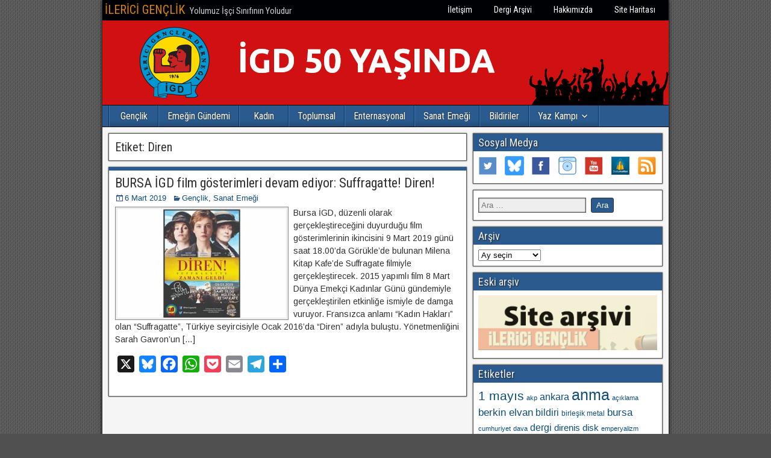

--- FILE ---
content_type: text/html; charset=UTF-8
request_url: https://ilericigenclik.org/tag/diren/
body_size: 10339
content:
<!DOCTYPE html>
<html lang="tr" prefix="og: https://ogp.me/ns#">
<head>
<meta charset="UTF-8" />
<meta name="viewport" content="initial-scale=1.0" />
	<style>img:is([sizes="auto" i], [sizes^="auto," i]) { contain-intrinsic-size: 3000px 1500px }</style>
	<link rel="profile" href="http://gmpg.org/xfn/11" />
<link rel="pingback" href="https://ilericigenclik.org/xmlrpc.php" />

<!-- Rank Math&#039;a Göre Arama Motoru Optimizasyonu - https://rankmath.com/ -->
<title>Diren arşivleri &raquo; İLERİCİ GENÇLİK</title>
<meta name="description" content="Diren etiketi altında yayınlanan yazılar"/>
<meta name="robots" content="follow, index, max-snippet:-1, max-video-preview:-1, max-image-preview:large"/>
<link rel="canonical" href="https://ilericigenclik.org/tag/diren/" />
<meta property="og:locale" content="tr_TR" />
<meta property="og:type" content="article" />
<meta property="og:title" content="Diren arşivleri &raquo; İLERİCİ GENÇLİK" />
<meta property="og:description" content="Diren etiketi altında yayınlanan yazılar" />
<meta property="og:url" content="https://ilericigenclik.org/tag/diren/" />
<meta property="og:site_name" content="İLERİCİ GENÇLİK" />
<meta property="article:publisher" content="https://www.facebook.com/ilericigenclik" />
<meta property="og:image" content="https://ilericigenclik.org/wp-content/uploads/2020/06/fb-default-icin.png" />
<meta property="og:image:secure_url" content="https://ilericigenclik.org/wp-content/uploads/2020/06/fb-default-icin.png" />
<meta property="og:image:width" content="1200" />
<meta property="og:image:height" content="630" />
<meta property="og:image:type" content="image/png" />
<meta name="twitter:card" content="summary_large_image" />
<meta name="twitter:title" content="Diren arşivleri &raquo; İLERİCİ GENÇLİK" />
<meta name="twitter:description" content="Diren etiketi altında yayınlanan yazılar" />
<meta name="twitter:site" content="@ilericigenclik" />
<meta name="twitter:image" content="https://ilericigenclik.org/wp-content/uploads/2020/06/fb-default-icin.png" />
<meta name="twitter:label1" content="Yazılar" />
<meta name="twitter:data1" content="1" />
<script type="application/ld+json" class="rank-math-schema">{"@context":"https://schema.org","@graph":[{"@type":"NGO","@id":"https://ilericigenclik.org/#organization","name":"\u0130lerici Gen\u00e7lik","url":"https://ilericigenclik.org","sameAs":["https://www.facebook.com/ilericigenclik","https://twitter.com/ilericigenclik"],"email":"posta@ilericigenclik.org","logo":{"@type":"ImageObject","@id":"https://ilericigenclik.org/#logo","url":"https://ilericigenclik.org/wp-content/uploads/2020/06/google-logo-v2.jpg","contentUrl":"https://ilericigenclik.org/wp-content/uploads/2020/06/google-logo-v2.jpg","caption":"\u0130lerici Gen\u00e7lik","inLanguage":"tr","width":"600","height":"60"}},{"@type":"WebSite","@id":"https://ilericigenclik.org/#website","url":"https://ilericigenclik.org","name":"\u0130lerici Gen\u00e7lik","publisher":{"@id":"https://ilericigenclik.org/#organization"},"inLanguage":"tr"},{"@type":"CollectionPage","@id":"https://ilericigenclik.org/tag/diren/#webpage","url":"https://ilericigenclik.org/tag/diren/","name":"Diren ar\u015fivleri &raquo; \u0130LER\u0130C\u0130 GEN\u00c7L\u0130K","isPartOf":{"@id":"https://ilericigenclik.org/#website"},"inLanguage":"tr"}]}</script>
<!-- /Rank Math WordPress SEO eklentisi -->

<link rel='dns-prefetch' href='//static.addtoany.com' />

<link rel="alternate" type="application/rss+xml" title="İLERİCİ GENÇLİK &raquo; akışı" href="https://ilericigenclik.org/feed/" />
<link rel="alternate" type="application/rss+xml" title="İLERİCİ GENÇLİK &raquo; yorum akışı" href="https://ilericigenclik.org/comments/feed/" />
<link rel="alternate" type="application/rss+xml" title="İLERİCİ GENÇLİK &raquo; Diren etiket akışı" href="https://ilericigenclik.org/tag/diren/feed/" />
<link id='omgf-preload-0' rel='preload' href='//ilericigenclik.org/wp-content/uploads/omgf/frontier-font/arimo-normal-latin-ext.woff2?ver=1691049605' as='font' type='font/woff2' crossorigin />
<link id='omgf-preload-1' rel='preload' href='//ilericigenclik.org/wp-content/uploads/omgf/frontier-font/arimo-normal-latin.woff2?ver=1691049605' as='font' type='font/woff2' crossorigin />
<link id='omgf-preload-2' rel='preload' href='//ilericigenclik.org/wp-content/uploads/omgf/frontier-font/roboto-condensed-normal-latin-ext.woff2?ver=1691049605' as='font' type='font/woff2' crossorigin />
<link id='omgf-preload-3' rel='preload' href='//ilericigenclik.org/wp-content/uploads/omgf/frontier-font/roboto-condensed-normal-latin.woff2?ver=1691049605' as='font' type='font/woff2' crossorigin />
<style id='classic-theme-styles-inline-css' type='text/css'>
/*! This file is auto-generated */
.wp-block-button__link{color:#fff;background-color:#32373c;border-radius:9999px;box-shadow:none;text-decoration:none;padding:calc(.667em + 2px) calc(1.333em + 2px);font-size:1.125em}.wp-block-file__button{background:#32373c;color:#fff;text-decoration:none}
</style>
<style id='global-styles-inline-css' type='text/css'>
:root{--wp--preset--aspect-ratio--square: 1;--wp--preset--aspect-ratio--4-3: 4/3;--wp--preset--aspect-ratio--3-4: 3/4;--wp--preset--aspect-ratio--3-2: 3/2;--wp--preset--aspect-ratio--2-3: 2/3;--wp--preset--aspect-ratio--16-9: 16/9;--wp--preset--aspect-ratio--9-16: 9/16;--wp--preset--color--black: #000000;--wp--preset--color--cyan-bluish-gray: #abb8c3;--wp--preset--color--white: #ffffff;--wp--preset--color--pale-pink: #f78da7;--wp--preset--color--vivid-red: #cf2e2e;--wp--preset--color--luminous-vivid-orange: #ff6900;--wp--preset--color--luminous-vivid-amber: #fcb900;--wp--preset--color--light-green-cyan: #7bdcb5;--wp--preset--color--vivid-green-cyan: #00d084;--wp--preset--color--pale-cyan-blue: #8ed1fc;--wp--preset--color--vivid-cyan-blue: #0693e3;--wp--preset--color--vivid-purple: #9b51e0;--wp--preset--gradient--vivid-cyan-blue-to-vivid-purple: linear-gradient(135deg,rgba(6,147,227,1) 0%,rgb(155,81,224) 100%);--wp--preset--gradient--light-green-cyan-to-vivid-green-cyan: linear-gradient(135deg,rgb(122,220,180) 0%,rgb(0,208,130) 100%);--wp--preset--gradient--luminous-vivid-amber-to-luminous-vivid-orange: linear-gradient(135deg,rgba(252,185,0,1) 0%,rgba(255,105,0,1) 100%);--wp--preset--gradient--luminous-vivid-orange-to-vivid-red: linear-gradient(135deg,rgba(255,105,0,1) 0%,rgb(207,46,46) 100%);--wp--preset--gradient--very-light-gray-to-cyan-bluish-gray: linear-gradient(135deg,rgb(238,238,238) 0%,rgb(169,184,195) 100%);--wp--preset--gradient--cool-to-warm-spectrum: linear-gradient(135deg,rgb(74,234,220) 0%,rgb(151,120,209) 20%,rgb(207,42,186) 40%,rgb(238,44,130) 60%,rgb(251,105,98) 80%,rgb(254,248,76) 100%);--wp--preset--gradient--blush-light-purple: linear-gradient(135deg,rgb(255,206,236) 0%,rgb(152,150,240) 100%);--wp--preset--gradient--blush-bordeaux: linear-gradient(135deg,rgb(254,205,165) 0%,rgb(254,45,45) 50%,rgb(107,0,62) 100%);--wp--preset--gradient--luminous-dusk: linear-gradient(135deg,rgb(255,203,112) 0%,rgb(199,81,192) 50%,rgb(65,88,208) 100%);--wp--preset--gradient--pale-ocean: linear-gradient(135deg,rgb(255,245,203) 0%,rgb(182,227,212) 50%,rgb(51,167,181) 100%);--wp--preset--gradient--electric-grass: linear-gradient(135deg,rgb(202,248,128) 0%,rgb(113,206,126) 100%);--wp--preset--gradient--midnight: linear-gradient(135deg,rgb(2,3,129) 0%,rgb(40,116,252) 100%);--wp--preset--font-size--small: 13px;--wp--preset--font-size--medium: 20px;--wp--preset--font-size--large: 36px;--wp--preset--font-size--x-large: 42px;--wp--preset--spacing--20: 0.44rem;--wp--preset--spacing--30: 0.67rem;--wp--preset--spacing--40: 1rem;--wp--preset--spacing--50: 1.5rem;--wp--preset--spacing--60: 2.25rem;--wp--preset--spacing--70: 3.38rem;--wp--preset--spacing--80: 5.06rem;--wp--preset--shadow--natural: 6px 6px 9px rgba(0, 0, 0, 0.2);--wp--preset--shadow--deep: 12px 12px 50px rgba(0, 0, 0, 0.4);--wp--preset--shadow--sharp: 6px 6px 0px rgba(0, 0, 0, 0.2);--wp--preset--shadow--outlined: 6px 6px 0px -3px rgba(255, 255, 255, 1), 6px 6px rgba(0, 0, 0, 1);--wp--preset--shadow--crisp: 6px 6px 0px rgba(0, 0, 0, 1);}:where(.is-layout-flex){gap: 0.5em;}:where(.is-layout-grid){gap: 0.5em;}body .is-layout-flex{display: flex;}.is-layout-flex{flex-wrap: wrap;align-items: center;}.is-layout-flex > :is(*, div){margin: 0;}body .is-layout-grid{display: grid;}.is-layout-grid > :is(*, div){margin: 0;}:where(.wp-block-columns.is-layout-flex){gap: 2em;}:where(.wp-block-columns.is-layout-grid){gap: 2em;}:where(.wp-block-post-template.is-layout-flex){gap: 1.25em;}:where(.wp-block-post-template.is-layout-grid){gap: 1.25em;}.has-black-color{color: var(--wp--preset--color--black) !important;}.has-cyan-bluish-gray-color{color: var(--wp--preset--color--cyan-bluish-gray) !important;}.has-white-color{color: var(--wp--preset--color--white) !important;}.has-pale-pink-color{color: var(--wp--preset--color--pale-pink) !important;}.has-vivid-red-color{color: var(--wp--preset--color--vivid-red) !important;}.has-luminous-vivid-orange-color{color: var(--wp--preset--color--luminous-vivid-orange) !important;}.has-luminous-vivid-amber-color{color: var(--wp--preset--color--luminous-vivid-amber) !important;}.has-light-green-cyan-color{color: var(--wp--preset--color--light-green-cyan) !important;}.has-vivid-green-cyan-color{color: var(--wp--preset--color--vivid-green-cyan) !important;}.has-pale-cyan-blue-color{color: var(--wp--preset--color--pale-cyan-blue) !important;}.has-vivid-cyan-blue-color{color: var(--wp--preset--color--vivid-cyan-blue) !important;}.has-vivid-purple-color{color: var(--wp--preset--color--vivid-purple) !important;}.has-black-background-color{background-color: var(--wp--preset--color--black) !important;}.has-cyan-bluish-gray-background-color{background-color: var(--wp--preset--color--cyan-bluish-gray) !important;}.has-white-background-color{background-color: var(--wp--preset--color--white) !important;}.has-pale-pink-background-color{background-color: var(--wp--preset--color--pale-pink) !important;}.has-vivid-red-background-color{background-color: var(--wp--preset--color--vivid-red) !important;}.has-luminous-vivid-orange-background-color{background-color: var(--wp--preset--color--luminous-vivid-orange) !important;}.has-luminous-vivid-amber-background-color{background-color: var(--wp--preset--color--luminous-vivid-amber) !important;}.has-light-green-cyan-background-color{background-color: var(--wp--preset--color--light-green-cyan) !important;}.has-vivid-green-cyan-background-color{background-color: var(--wp--preset--color--vivid-green-cyan) !important;}.has-pale-cyan-blue-background-color{background-color: var(--wp--preset--color--pale-cyan-blue) !important;}.has-vivid-cyan-blue-background-color{background-color: var(--wp--preset--color--vivid-cyan-blue) !important;}.has-vivid-purple-background-color{background-color: var(--wp--preset--color--vivid-purple) !important;}.has-black-border-color{border-color: var(--wp--preset--color--black) !important;}.has-cyan-bluish-gray-border-color{border-color: var(--wp--preset--color--cyan-bluish-gray) !important;}.has-white-border-color{border-color: var(--wp--preset--color--white) !important;}.has-pale-pink-border-color{border-color: var(--wp--preset--color--pale-pink) !important;}.has-vivid-red-border-color{border-color: var(--wp--preset--color--vivid-red) !important;}.has-luminous-vivid-orange-border-color{border-color: var(--wp--preset--color--luminous-vivid-orange) !important;}.has-luminous-vivid-amber-border-color{border-color: var(--wp--preset--color--luminous-vivid-amber) !important;}.has-light-green-cyan-border-color{border-color: var(--wp--preset--color--light-green-cyan) !important;}.has-vivid-green-cyan-border-color{border-color: var(--wp--preset--color--vivid-green-cyan) !important;}.has-pale-cyan-blue-border-color{border-color: var(--wp--preset--color--pale-cyan-blue) !important;}.has-vivid-cyan-blue-border-color{border-color: var(--wp--preset--color--vivid-cyan-blue) !important;}.has-vivid-purple-border-color{border-color: var(--wp--preset--color--vivid-purple) !important;}.has-vivid-cyan-blue-to-vivid-purple-gradient-background{background: var(--wp--preset--gradient--vivid-cyan-blue-to-vivid-purple) !important;}.has-light-green-cyan-to-vivid-green-cyan-gradient-background{background: var(--wp--preset--gradient--light-green-cyan-to-vivid-green-cyan) !important;}.has-luminous-vivid-amber-to-luminous-vivid-orange-gradient-background{background: var(--wp--preset--gradient--luminous-vivid-amber-to-luminous-vivid-orange) !important;}.has-luminous-vivid-orange-to-vivid-red-gradient-background{background: var(--wp--preset--gradient--luminous-vivid-orange-to-vivid-red) !important;}.has-very-light-gray-to-cyan-bluish-gray-gradient-background{background: var(--wp--preset--gradient--very-light-gray-to-cyan-bluish-gray) !important;}.has-cool-to-warm-spectrum-gradient-background{background: var(--wp--preset--gradient--cool-to-warm-spectrum) !important;}.has-blush-light-purple-gradient-background{background: var(--wp--preset--gradient--blush-light-purple) !important;}.has-blush-bordeaux-gradient-background{background: var(--wp--preset--gradient--blush-bordeaux) !important;}.has-luminous-dusk-gradient-background{background: var(--wp--preset--gradient--luminous-dusk) !important;}.has-pale-ocean-gradient-background{background: var(--wp--preset--gradient--pale-ocean) !important;}.has-electric-grass-gradient-background{background: var(--wp--preset--gradient--electric-grass) !important;}.has-midnight-gradient-background{background: var(--wp--preset--gradient--midnight) !important;}.has-small-font-size{font-size: var(--wp--preset--font-size--small) !important;}.has-medium-font-size{font-size: var(--wp--preset--font-size--medium) !important;}.has-large-font-size{font-size: var(--wp--preset--font-size--large) !important;}.has-x-large-font-size{font-size: var(--wp--preset--font-size--x-large) !important;}
:where(.wp-block-post-template.is-layout-flex){gap: 1.25em;}:where(.wp-block-post-template.is-layout-grid){gap: 1.25em;}
:where(.wp-block-columns.is-layout-flex){gap: 2em;}:where(.wp-block-columns.is-layout-grid){gap: 2em;}
:root :where(.wp-block-pullquote){font-size: 1.5em;line-height: 1.6;}
</style>
<link rel='stylesheet' id='wpo_min-header-0-css' href='https://ilericigenclik.org/wp-content/cache/wpo-minify/1767599717/assets/wpo-minify-header-3e731d69.min.css' type='text/css' media='all' />
<link rel='stylesheet' id='genericons-css' href='https://ilericigenclik.org/wp-content/themes/frontier/includes/genericons/genericons.css' type='text/css' media='all' />
<link rel='stylesheet' id='wpo_min-header-2-css' href='https://ilericigenclik.org/wp-content/cache/wpo-minify/1767599717/assets/wpo-minify-header-61a12774.min.css' type='text/css' media='all' />
<script type="text/javascript" id="addtoany-core-js-before">
/* <![CDATA[ */
window.a2a_config=window.a2a_config||{};a2a_config.callbacks=[];a2a_config.overlays=[];a2a_config.templates={};a2a_localize = {
	Share: "Share",
	Save: "Save",
	Subscribe: "Subscribe",
	Email: "Email",
	Bookmark: "Bookmark",
	ShowAll: "Show all",
	ShowLess: "Show less",
	FindServices: "Find service(s)",
	FindAnyServiceToAddTo: "Instantly find any service to add to",
	PoweredBy: "Powered by",
	ShareViaEmail: "Share via email",
	SubscribeViaEmail: "Subscribe via email",
	BookmarkInYourBrowser: "Bookmark in your browser",
	BookmarkInstructions: "Press Ctrl+D or \u2318+D to bookmark this page",
	AddToYourFavorites: "Add to your favorites",
	SendFromWebOrProgram: "Send from any email address or email program",
	EmailProgram: "Email program",
	More: "More&#8230;",
	ThanksForSharing: "Thanks for sharing!",
	ThanksForFollowing: "Thanks for following!"
};
/* ]]> */
</script>
<script type="text/javascript" defer src="https://static.addtoany.com/menu/page.js" id="addtoany-core-js"></script>
<script type="text/javascript" src="https://ilericigenclik.org/wp-content/cache/wpo-minify/1767599717/assets/wpo-minify-header-52931916.min.js" id="wpo_min-header-1-js"></script>
<link rel="https://api.w.org/" href="https://ilericigenclik.org/wp-json/" /><link rel="alternate" title="JSON" type="application/json" href="https://ilericigenclik.org/wp-json/wp/v2/tags/751" /><link rel="EditURI" type="application/rsd+xml" title="RSD" href="https://ilericigenclik.org/xmlrpc.php?rsd" />
<meta name="generator" content="WordPress 6.8.3" />

<meta property="Frontier Theme" content="1917" />
<style type="text/css" media="screen">
	#container 	{width: 940px;}
	#header 	{min-height: 0px;}
	#content 	{width: 65%;}
	#sidebar-left 	{width: 35%;}
	#sidebar-right 	{width: 35%;}
</style>

<style type="text/css" media="screen">
	.page-template-page-cs-php #content, .page-template-page-sc-php #content {width: 65%;}
	.page-template-page-cs-php #sidebar-left, .page-template-page-sc-php #sidebar-left,
	.page-template-page-cs-php #sidebar-right, .page-template-page-sc-php #sidebar-right {width: 35%;}
	.page-template-page-scs-php #content {width: 50%;}
	.page-template-page-scs-php #sidebar-left {width: 25%;}
	.page-template-page-scs-php #sidebar-right {width: 25%;}
</style>

<style type="text/css" media="screen">
	#header {background-color:#2a5a8e;}
	#nav-main {background-color:#2a5a8e;}
	#nav-main .nav-main {border-left: 1px solid #023266; border-right: 1px solid #4878ac;}
	#nav-main .nav-main > li, #nav-main .nav-main > ul > .page_item {border-left: 1px solid #4878ac; border-right: 1px solid #023266;}
	#top-bar {background-color:#000105;}
	#bottom-bar {background-color:#000205;}
	#main {background-color:#F5F5F5;}
	.blog-view, .single-view, .author-info, .archive-info, .form-404 {background-color:#FFFFFF;}
	.blog-view.sticky {background-color:#FFDC8A;}
	.frontier-widget {background-color:#FFFFFF;}
	.blog-view, .comment-author-admin > .comment-body, .bypostauthor > .comment-body {border-top: 6px solid #2A5A8E;}
	.page-nav > *, .comment-nav > *, .author-info .title, .comment-reply-link, .widget-title,
	.widget_search .search-submit, .widget_calendar caption {background-color:#2A5A8E;}
	.genericon {color:#2A5A8E;}
	a {color:#0E4D7A;}
	a:hover {color:#d35506;}
</style>

<!-- Custom Head Codes -->
<!-- Yandex.Metrika counter --><script type="text/javascript" >
   (function(m,e,t,r,i,k,a){m[i]=m[i]||function(){(m[i].a=m[i].a||[]).push(arguments)};
   m[i].l=1*new Date();k=e.createElement(t),a=e.getElementsByTagName(t)[0],k.async=1,k.src=r,a.parentNode.insertBefore(k,a)})
   (window, document, "script", "https://mc.yandex.ru/metrika/tag.js", "ym");
   ym(24167332, "init", {
        id:24167332,
        clickmap:true,
        trackLinks:true,
        accurateTrackBounce:true,
        webvisor:true
   });
</script><noscript><div><img src="https://mc.yandex.ru/watch/24167332" style="position:absolute; left:-9999px;" alt="" /></div></noscript>
<!-- /Yandex.Metrika counter -->
<!-- Custom Head Codes End -->

<style type="text/css" id="custom-background-css">
body.custom-background { background-image: url("https://ilericigenclik.org/wp-content/themes/frontier/images/honeycomb.png"); background-position: left top; background-size: auto; background-repeat: repeat; background-attachment: scroll; }
</style>
	<link rel="icon" href="https://ilericigenclik.org/wp-content/uploads/2019/07/ig_favico277-150x150.png" sizes="32x32" />
<link rel="icon" href="https://ilericigenclik.org/wp-content/uploads/2019/07/ig_favico277.png" sizes="192x192" />
<link rel="apple-touch-icon" href="https://ilericigenclik.org/wp-content/uploads/2019/07/ig_favico277.png" />
<meta name="msapplication-TileImage" content="https://ilericigenclik.org/wp-content/uploads/2019/07/ig_favico277.png" />
</head>

<body class="archive tag tag-diren tag-751 custom-background wp-theme-frontier wp-child-theme-harunKaradeniz">
	
	
	
<div id="container" class="cf" itemscope itemtype="http://schema.org/WebPage">
	
			
		<div id="top-bar" class="cf">
			
			<div id="top-bar-info">
														<h1 id="site-title"><a href="https://ilericigenclik.org/">İLERİCİ GENÇLİK</a></h1>				
									<span id="site-description">Yolumuz İşçi Sınıfının Yoludur</span>
							</div>

							<nav id="nav-top" role="navigation" aria-label="Top Menu">
					<ul id="menu-ust" class="nav-top"><li id="menu-item-68" class="menu-item menu-item-type-post_type menu-item-object-page menu-item-68"><a href="https://ilericigenclik.org/iletisim/">İletişim</a></li>
<li id="menu-item-89" class="menu-item menu-item-type-post_type menu-item-object-page menu-item-89"><a href="https://ilericigenclik.org/dergi-arsivi/">Dergi Arşivi</a></li>
<li id="menu-item-106" class="menu-item menu-item-type-post_type menu-item-object-page current_page_parent menu-item-106"><a href="https://ilericigenclik.org/hakkimizda/">Hakkımızda</a></li>
<li id="menu-item-10425" class="menu-item menu-item-type-post_type menu-item-object-page menu-item-10425"><a href="https://ilericigenclik.org/site-haritasi/">Site Haritası</a></li>
</ul>				</nav>
			
					</div>
	
			<div id="header" class="cf" itemscope itemtype="http://schema.org/WPHeader" role="banner">
			
							<div id="header-logo">
					<a href="https://ilericigenclik.org/"><img src="https://ilericigenclik.org/wp-content/uploads/2026/01/cropped-Banner50-.png" alt="İLERİCİ GENÇLİK" /></a>
				</div>
			
			
					</div>
	
			
		<nav id="nav-main" class="cf stack" itemscope itemtype="http://schema.org/SiteNavigationElement" role="navigation" aria-label="Main Menu">
			
			
			<ul id="menu-kategoriler" class="nav-main"><li id="menu-item-22" class="menu-item menu-item-type-taxonomy menu-item-object-category menu-item-22"><a href="https://ilericigenclik.org/genclik/">Gençlik</a></li>
<li id="menu-item-24" class="menu-item menu-item-type-taxonomy menu-item-object-category menu-item-24"><a href="https://ilericigenclik.org/emegin-gundemi/">Emeğin Gündemi</a></li>
<li id="menu-item-172" class="menu-item menu-item-type-taxonomy menu-item-object-category menu-item-172"><a href="https://ilericigenclik.org/kadin/">Kadın</a></li>
<li id="menu-item-28" class="menu-item menu-item-type-taxonomy menu-item-object-category menu-item-28"><a href="https://ilericigenclik.org/toplumsal/">Toplumsal</a></li>
<li id="menu-item-20" class="menu-item menu-item-type-taxonomy menu-item-object-category menu-item-20"><a href="https://ilericigenclik.org/enternasyonal/">Enternasyonal</a></li>
<li id="menu-item-27" class="menu-item menu-item-type-taxonomy menu-item-object-category menu-item-27"><a href="https://ilericigenclik.org/sanat-emegi/">Sanat Emeği</a></li>
<li id="menu-item-19" class="menu-item menu-item-type-taxonomy menu-item-object-category menu-item-19"><a href="https://ilericigenclik.org/bildiriler/">Bildiriler</a></li>
<li id="menu-item-175" class="menu-item menu-item-type-taxonomy menu-item-object-category menu-item-has-children menu-item-175"><a href="https://ilericigenclik.org/yaz-kampi/">Yaz Kampı</a>
<ul class="sub-menu">
	<li id="menu-item-9396" class="menu-item menu-item-type-taxonomy menu-item-object-category menu-item-9396"><a href="https://ilericigenclik.org/yaz-kampi/kamp-2019/">Kamp 2019</a></li>
	<li id="menu-item-9395" class="menu-item menu-item-type-taxonomy menu-item-object-category menu-item-9395"><a href="https://ilericigenclik.org/yaz-kampi/kamp-2018/">Kamp 2018</a></li>
	<li id="menu-item-7725" class="menu-item menu-item-type-taxonomy menu-item-object-category menu-item-7725"><a href="https://ilericigenclik.org/yaz-kampi/kamp-2017/">Kamp 2017</a></li>
	<li id="menu-item-7724" class="menu-item menu-item-type-taxonomy menu-item-object-category menu-item-7724"><a href="https://ilericigenclik.org/yaz-kampi/kamp-2016/">Kamp 2016</a></li>
	<li id="menu-item-1922" class="menu-item menu-item-type-taxonomy menu-item-object-category menu-item-1922"><a href="https://ilericigenclik.org/yaz-kampi/kamp-2015/">Kamp 2015</a></li>
	<li id="menu-item-1923" class="menu-item menu-item-type-taxonomy menu-item-object-category menu-item-1923"><a href="https://ilericigenclik.org/yaz-kampi/kamp-2014/">Kamp 2014</a></li>
	<li id="menu-item-179" class="menu-item menu-item-type-taxonomy menu-item-object-category menu-item-179"><a href="https://ilericigenclik.org/yaz-kampi/kamp-2013/">Kamp 2013</a></li>
	<li id="menu-item-214" class="menu-item menu-item-type-taxonomy menu-item-object-category menu-item-214"><a href="https://ilericigenclik.org/yaz-kampi/kamp-2012/">Kamp 2012</a></li>
	<li id="menu-item-215" class="menu-item menu-item-type-taxonomy menu-item-object-category menu-item-215"><a href="https://ilericigenclik.org/yaz-kampi/kamp-2011/">Kamp 2011</a></li>
	<li id="menu-item-216" class="menu-item menu-item-type-taxonomy menu-item-object-category menu-item-216"><a href="https://ilericigenclik.org/yaz-kampi/kamp-2010/">Kamp 2010</a></li>
	<li id="menu-item-217" class="menu-item menu-item-type-taxonomy menu-item-object-category menu-item-217"><a href="https://ilericigenclik.org/yaz-kampi/kamp-2009/">Kamp 2009</a></li>
	<li id="menu-item-218" class="menu-item menu-item-type-taxonomy menu-item-object-category menu-item-218"><a href="https://ilericigenclik.org/yaz-kampi/kamp-2008/">Kamp 2008</a></li>
</ul>
</li>
</ul>
					</nav>
	
	
<div id="main" class="col-cs cf">

<div id="content" class="cf"  role="main">

	
			<div class="archive-info">
			<h3 class="archive-title">Etiket: <span>Diren</span></h3>		</div>
	
	
	
					
<article id="post-8691" class="blog-view post-8691 post type-post status-publish format-standard has-post-thumbnail hentry category-genclik category-sanat-emegi tag-8-mart tag-bursa tag-diren tag-film-gosterimi">

<header class="entry-header cf">
		<h2 class="entry-title" itemprop="headline" ><a href="https://ilericigenclik.org/bursa-igd-film-gosterimleri-devam-ediyor-suffragatte-diren-03068691/">BURSA İGD film gösterimleri devam ediyor: Suffragatte! Diren!</a></h2>
	</header>

<div class="entry-byline cf">
	
	
			<div class="entry-date" itemprop="datePublished" >
			<i class="genericon genericon-day"></i><a class="updated" href="https://ilericigenclik.org/bursa-igd-film-gosterimleri-devam-ediyor-suffragatte-diren-03068691/">6 Mart 2019</a>
		</div>
	
			<div class="entry-categories">
			<i class="genericon genericon-category"></i><a href="https://ilericigenclik.org/genclik/" rel="category tag">Gençlik</a>, <a href="https://ilericigenclik.org/sanat-emegi/" rel="category tag">Sanat Emeği</a>		</div>
	
	
	
	</div>

<div class="entry-content cf" itemprop="text" >
	<div class="entry-thumbnail"><a class="post-thumbnail" href="https://ilericigenclik.org/bursa-igd-film-gosterimleri-devam-ediyor-suffragatte-diren-03068691/"><img width="280" height="180" src="https://ilericigenclik.org/wp-content/uploads/2019/09/bursa_film_gosterim_diren-280x180.jpg" class="attachment-frontier-thumbnail size-frontier-thumbnail wp-post-image" alt="bursa film gosterim diren" decoding="async" fetchpriority="high" title="BURSA İGD film gösterimleri devam ediyor: Suffragatte! Diren! 1"></a></div>
	
		<div class="entry-excerpt"><p>Bursa İGD, düzenli olarak gerçekleştireceğini duyurduğu film gösterimlerinin ikincisini 9 Mart 2019 günü saat 18.00’da Görükle’de bulunan Milena Kitap Kafe’de Suffragate filmiyle gerçekleştirecek. 2015 yapımlı film 8 Mart Dünya Emekçi Kadınlar Günü gündemiyle gerçekleştirilen etkinliğe ismiyle de damga vuruyor. Fransızca anlamı “Kadın Hakları” olan “Suffragatte”, Türkiye seyircisiyle Ocak 2016’da “Diren” adıyla buluştu. Yönetmenliğini Sarah Gavron’un [&hellip;]</p>
<div class="addtoany_share_save_container addtoany_content addtoany_content_bottom"><div class="a2a_kit a2a_kit_size_28 addtoany_list" data-a2a-url="https://ilericigenclik.org/bursa-igd-film-gosterimleri-devam-ediyor-suffragatte-diren-03068691/" data-a2a-title="BURSA İGD film gösterimleri devam ediyor: Suffragatte! Diren!"><a class="a2a_button_x" href="https://www.addtoany.com/add_to/x?linkurl=https%3A%2F%2Filericigenclik.org%2Fbursa-igd-film-gosterimleri-devam-ediyor-suffragatte-diren-03068691%2F&amp;linkname=BURSA%20%C4%B0GD%20film%20g%C3%B6sterimleri%20devam%20ediyor%3A%20Suffragatte%21%20Diren%21" title="X" rel="nofollow noopener" target="_blank"></a><a class="a2a_button_bluesky" href="https://www.addtoany.com/add_to/bluesky?linkurl=https%3A%2F%2Filericigenclik.org%2Fbursa-igd-film-gosterimleri-devam-ediyor-suffragatte-diren-03068691%2F&amp;linkname=BURSA%20%C4%B0GD%20film%20g%C3%B6sterimleri%20devam%20ediyor%3A%20Suffragatte%21%20Diren%21" title="Bluesky" rel="nofollow noopener" target="_blank"></a><a class="a2a_button_facebook" href="https://www.addtoany.com/add_to/facebook?linkurl=https%3A%2F%2Filericigenclik.org%2Fbursa-igd-film-gosterimleri-devam-ediyor-suffragatte-diren-03068691%2F&amp;linkname=BURSA%20%C4%B0GD%20film%20g%C3%B6sterimleri%20devam%20ediyor%3A%20Suffragatte%21%20Diren%21" title="Facebook" rel="nofollow noopener" target="_blank"></a><a class="a2a_button_whatsapp" href="https://www.addtoany.com/add_to/whatsapp?linkurl=https%3A%2F%2Filericigenclik.org%2Fbursa-igd-film-gosterimleri-devam-ediyor-suffragatte-diren-03068691%2F&amp;linkname=BURSA%20%C4%B0GD%20film%20g%C3%B6sterimleri%20devam%20ediyor%3A%20Suffragatte%21%20Diren%21" title="WhatsApp" rel="nofollow noopener" target="_blank"></a><a class="a2a_button_pocket" href="https://www.addtoany.com/add_to/pocket?linkurl=https%3A%2F%2Filericigenclik.org%2Fbursa-igd-film-gosterimleri-devam-ediyor-suffragatte-diren-03068691%2F&amp;linkname=BURSA%20%C4%B0GD%20film%20g%C3%B6sterimleri%20devam%20ediyor%3A%20Suffragatte%21%20Diren%21" title="Pocket" rel="nofollow noopener" target="_blank"></a><a class="a2a_button_email" href="https://www.addtoany.com/add_to/email?linkurl=https%3A%2F%2Filericigenclik.org%2Fbursa-igd-film-gosterimleri-devam-ediyor-suffragatte-diren-03068691%2F&amp;linkname=BURSA%20%C4%B0GD%20film%20g%C3%B6sterimleri%20devam%20ediyor%3A%20Suffragatte%21%20Diren%21" title="Email" rel="nofollow noopener" target="_blank"></a><a class="a2a_button_telegram" href="https://www.addtoany.com/add_to/telegram?linkurl=https%3A%2F%2Filericigenclik.org%2Fbursa-igd-film-gosterimleri-devam-ediyor-suffragatte-diren-03068691%2F&amp;linkname=BURSA%20%C4%B0GD%20film%20g%C3%B6sterimleri%20devam%20ediyor%3A%20Suffragatte%21%20Diren%21" title="Telegram" rel="nofollow noopener" target="_blank"></a><a class="a2a_dd addtoany_share_save addtoany_share" href="https://www.addtoany.com/share"></a></div></div></div>

	
	
	</div>

<footer class="entry-footer cf">
	
	
		
	
	
	
	</footer>

</article>		
	
	
			<div class="blog-nav cf">
							<div class="link-prev"></div><div class="link-next"></div>					</div>
	
	
</div>

<div id="sidebar-right" class="sidebar cf" itemscope itemtype="http://schema.org/WPSideBar" role="complementary" aria-label="Sidebar Right">
		<aside id="widgets-wrap-sidebar-right">

					<section id="text-4" class="widget-sidebar frontier-widget widget_text"><h2 class="widget-title">Sosyal Medya</h2>			<div class="textwidget"><a href="https://twitter.com/ilericigenclik"> <img src="https://ilericigenclik.org/wp-content/uploads/2019/07/twitter.png"></a> &nbsp;
<a href="https://bsky.app/profile/ilericigenclik.org"> <img src="https://ilericigenclik.org/wp-content/uploads/2025/04/bluesky.png" width="32px" height=32px"></a> &nbsp;
<a href="https://www.facebook.com/ilericigenclik"><img src="https://ilericigenclik.org/wp-content/uploads/2019/07/facebook.png"></a> &nbsp;
<a href="//www.instagram.com/ilerici.genclik"><img src="https://ilericigenclik.org/wp-content/uploads/2019/07/instagram.png"></a>  &nbsp;
<a href="https://www.youtube.com/user/ilericigenclik"><img src="https://ilericigenclik.org/wp-content/uploads/2019/07/youtube.png"></a>  &nbsp;
<a href="//www.dailymotion.com/tum-igd"><img src="https://ilericigenclik.org/wp-content/uploads/2019/07/dailymotion.png"></a> 

 &nbsp;
<a href="//ilericigenclik.org/feed/"><img src="https://ilericigenclik.org/wp-content/uploads/2020/07/Rss-fee-icon.png"></a> 


</div>
		</section><section id="search-2" class="widget-sidebar frontier-widget widget_search"><form role="search" method="get" class="search-form" action="https://ilericigenclik.org/">
				<label>
					<span class="screen-reader-text">Arama:</span>
					<input type="search" class="search-field" placeholder="Ara &hellip;" value="" name="s" />
				</label>
				<input type="submit" class="search-submit" value="Ara" />
			</form></section><section id="archives-3" class="widget-sidebar frontier-widget widget_archive"><h2 class="widget-title">Arşiv</h2>		<label class="screen-reader-text" for="archives-dropdown-3">Arşiv</label>
		<select id="archives-dropdown-3" name="archive-dropdown">
			
			<option value="">Ay seçin</option>
				<option value='https://ilericigenclik.org/2026/01/'> Ocak 2026 </option>
	<option value='https://ilericigenclik.org/2025/12/'> Aralık 2025 </option>
	<option value='https://ilericigenclik.org/2025/11/'> Kasım 2025 </option>
	<option value='https://ilericigenclik.org/2025/10/'> Ekim 2025 </option>
	<option value='https://ilericigenclik.org/2025/09/'> Eylül 2025 </option>
	<option value='https://ilericigenclik.org/2025/08/'> Ağustos 2025 </option>
	<option value='https://ilericigenclik.org/2025/07/'> Temmuz 2025 </option>
	<option value='https://ilericigenclik.org/2025/06/'> Haziran 2025 </option>
	<option value='https://ilericigenclik.org/2025/05/'> Mayıs 2025 </option>
	<option value='https://ilericigenclik.org/2025/04/'> Nisan 2025 </option>
	<option value='https://ilericigenclik.org/2025/02/'> Şubat 2025 </option>
	<option value='https://ilericigenclik.org/2025/01/'> Ocak 2025 </option>
	<option value='https://ilericigenclik.org/2024/11/'> Kasım 2024 </option>
	<option value='https://ilericigenclik.org/2024/10/'> Ekim 2024 </option>
	<option value='https://ilericigenclik.org/2024/09/'> Eylül 2024 </option>
	<option value='https://ilericigenclik.org/2024/08/'> Ağustos 2024 </option>
	<option value='https://ilericigenclik.org/2024/06/'> Haziran 2024 </option>
	<option value='https://ilericigenclik.org/2024/05/'> Mayıs 2024 </option>
	<option value='https://ilericigenclik.org/2024/04/'> Nisan 2024 </option>
	<option value='https://ilericigenclik.org/2024/03/'> Mart 2024 </option>
	<option value='https://ilericigenclik.org/2024/02/'> Şubat 2024 </option>
	<option value='https://ilericigenclik.org/2024/01/'> Ocak 2024 </option>
	<option value='https://ilericigenclik.org/2023/12/'> Aralık 2023 </option>
	<option value='https://ilericigenclik.org/2023/11/'> Kasım 2023 </option>
	<option value='https://ilericigenclik.org/2023/10/'> Ekim 2023 </option>
	<option value='https://ilericigenclik.org/2023/09/'> Eylül 2023 </option>
	<option value='https://ilericigenclik.org/2023/08/'> Ağustos 2023 </option>
	<option value='https://ilericigenclik.org/2023/07/'> Temmuz 2023 </option>
	<option value='https://ilericigenclik.org/2023/06/'> Haziran 2023 </option>
	<option value='https://ilericigenclik.org/2023/05/'> Mayıs 2023 </option>
	<option value='https://ilericigenclik.org/2023/04/'> Nisan 2023 </option>
	<option value='https://ilericigenclik.org/2023/03/'> Mart 2023 </option>
	<option value='https://ilericigenclik.org/2023/02/'> Şubat 2023 </option>
	<option value='https://ilericigenclik.org/2023/01/'> Ocak 2023 </option>
	<option value='https://ilericigenclik.org/2022/12/'> Aralık 2022 </option>
	<option value='https://ilericigenclik.org/2022/11/'> Kasım 2022 </option>
	<option value='https://ilericigenclik.org/2022/10/'> Ekim 2022 </option>
	<option value='https://ilericigenclik.org/2022/09/'> Eylül 2022 </option>
	<option value='https://ilericigenclik.org/2022/08/'> Ağustos 2022 </option>
	<option value='https://ilericigenclik.org/2022/07/'> Temmuz 2022 </option>
	<option value='https://ilericigenclik.org/2022/06/'> Haziran 2022 </option>
	<option value='https://ilericigenclik.org/2022/05/'> Mayıs 2022 </option>
	<option value='https://ilericigenclik.org/2022/04/'> Nisan 2022 </option>
	<option value='https://ilericigenclik.org/2022/02/'> Şubat 2022 </option>
	<option value='https://ilericigenclik.org/2022/01/'> Ocak 2022 </option>
	<option value='https://ilericigenclik.org/2021/12/'> Aralık 2021 </option>
	<option value='https://ilericigenclik.org/2021/10/'> Ekim 2021 </option>
	<option value='https://ilericigenclik.org/2021/09/'> Eylül 2021 </option>
	<option value='https://ilericigenclik.org/2021/08/'> Ağustos 2021 </option>
	<option value='https://ilericigenclik.org/2021/07/'> Temmuz 2021 </option>
	<option value='https://ilericigenclik.org/2021/05/'> Mayıs 2021 </option>
	<option value='https://ilericigenclik.org/2021/02/'> Şubat 2021 </option>
	<option value='https://ilericigenclik.org/2021/01/'> Ocak 2021 </option>
	<option value='https://ilericigenclik.org/2020/12/'> Aralık 2020 </option>
	<option value='https://ilericigenclik.org/2020/11/'> Kasım 2020 </option>
	<option value='https://ilericigenclik.org/2020/08/'> Ağustos 2020 </option>
	<option value='https://ilericigenclik.org/2020/07/'> Temmuz 2020 </option>
	<option value='https://ilericigenclik.org/2020/05/'> Mayıs 2020 </option>
	<option value='https://ilericigenclik.org/2020/04/'> Nisan 2020 </option>
	<option value='https://ilericigenclik.org/2020/03/'> Mart 2020 </option>
	<option value='https://ilericigenclik.org/2020/02/'> Şubat 2020 </option>
	<option value='https://ilericigenclik.org/2020/01/'> Ocak 2020 </option>
	<option value='https://ilericigenclik.org/2019/12/'> Aralık 2019 </option>
	<option value='https://ilericigenclik.org/2019/11/'> Kasım 2019 </option>
	<option value='https://ilericigenclik.org/2019/10/'> Ekim 2019 </option>
	<option value='https://ilericigenclik.org/2019/09/'> Eylül 2019 </option>
	<option value='https://ilericigenclik.org/2019/08/'> Ağustos 2019 </option>
	<option value='https://ilericigenclik.org/2019/07/'> Temmuz 2019 </option>
	<option value='https://ilericigenclik.org/2019/05/'> Mayıs 2019 </option>
	<option value='https://ilericigenclik.org/2019/04/'> Nisan 2019 </option>
	<option value='https://ilericigenclik.org/2019/03/'> Mart 2019 </option>
	<option value='https://ilericigenclik.org/2019/02/'> Şubat 2019 </option>
	<option value='https://ilericigenclik.org/2019/01/'> Ocak 2019 </option>
	<option value='https://ilericigenclik.org/2018/12/'> Aralık 2018 </option>
	<option value='https://ilericigenclik.org/2018/11/'> Kasım 2018 </option>
	<option value='https://ilericigenclik.org/2018/10/'> Ekim 2018 </option>
	<option value='https://ilericigenclik.org/2018/09/'> Eylül 2018 </option>
	<option value='https://ilericigenclik.org/2018/08/'> Ağustos 2018 </option>
	<option value='https://ilericigenclik.org/2018/07/'> Temmuz 2018 </option>
	<option value='https://ilericigenclik.org/2018/06/'> Haziran 2018 </option>
	<option value='https://ilericigenclik.org/2018/05/'> Mayıs 2018 </option>
	<option value='https://ilericigenclik.org/2018/04/'> Nisan 2018 </option>
	<option value='https://ilericigenclik.org/2018/03/'> Mart 2018 </option>
	<option value='https://ilericigenclik.org/2018/02/'> Şubat 2018 </option>
	<option value='https://ilericigenclik.org/2018/01/'> Ocak 2018 </option>
	<option value='https://ilericigenclik.org/2017/12/'> Aralık 2017 </option>
	<option value='https://ilericigenclik.org/2017/11/'> Kasım 2017 </option>
	<option value='https://ilericigenclik.org/2017/10/'> Ekim 2017 </option>
	<option value='https://ilericigenclik.org/2017/09/'> Eylül 2017 </option>
	<option value='https://ilericigenclik.org/2017/08/'> Ağustos 2017 </option>
	<option value='https://ilericigenclik.org/2017/07/'> Temmuz 2017 </option>
	<option value='https://ilericigenclik.org/2017/06/'> Haziran 2017 </option>
	<option value='https://ilericigenclik.org/2017/05/'> Mayıs 2017 </option>
	<option value='https://ilericigenclik.org/2017/04/'> Nisan 2017 </option>
	<option value='https://ilericigenclik.org/2017/03/'> Mart 2017 </option>
	<option value='https://ilericigenclik.org/2017/02/'> Şubat 2017 </option>
	<option value='https://ilericigenclik.org/2017/01/'> Ocak 2017 </option>
	<option value='https://ilericigenclik.org/2016/12/'> Aralık 2016 </option>
	<option value='https://ilericigenclik.org/2016/11/'> Kasım 2016 </option>
	<option value='https://ilericigenclik.org/2016/10/'> Ekim 2016 </option>
	<option value='https://ilericigenclik.org/2016/09/'> Eylül 2016 </option>
	<option value='https://ilericigenclik.org/2016/08/'> Ağustos 2016 </option>
	<option value='https://ilericigenclik.org/2016/07/'> Temmuz 2016 </option>
	<option value='https://ilericigenclik.org/2016/06/'> Haziran 2016 </option>
	<option value='https://ilericigenclik.org/2016/05/'> Mayıs 2016 </option>
	<option value='https://ilericigenclik.org/2016/04/'> Nisan 2016 </option>
	<option value='https://ilericigenclik.org/2016/03/'> Mart 2016 </option>
	<option value='https://ilericigenclik.org/2016/02/'> Şubat 2016 </option>
	<option value='https://ilericigenclik.org/2016/01/'> Ocak 2016 </option>
	<option value='https://ilericigenclik.org/2015/12/'> Aralık 2015 </option>
	<option value='https://ilericigenclik.org/2015/11/'> Kasım 2015 </option>
	<option value='https://ilericigenclik.org/2015/10/'> Ekim 2015 </option>
	<option value='https://ilericigenclik.org/2015/08/'> Ağustos 2015 </option>
	<option value='https://ilericigenclik.org/2015/07/'> Temmuz 2015 </option>
	<option value='https://ilericigenclik.org/2015/06/'> Haziran 2015 </option>
	<option value='https://ilericigenclik.org/2015/05/'> Mayıs 2015 </option>
	<option value='https://ilericigenclik.org/2015/04/'> Nisan 2015 </option>
	<option value='https://ilericigenclik.org/2015/03/'> Mart 2015 </option>
	<option value='https://ilericigenclik.org/2015/02/'> Şubat 2015 </option>
	<option value='https://ilericigenclik.org/2015/01/'> Ocak 2015 </option>
	<option value='https://ilericigenclik.org/2014/12/'> Aralık 2014 </option>
	<option value='https://ilericigenclik.org/2014/11/'> Kasım 2014 </option>
	<option value='https://ilericigenclik.org/2014/10/'> Ekim 2014 </option>
	<option value='https://ilericigenclik.org/2014/09/'> Eylül 2014 </option>
	<option value='https://ilericigenclik.org/2014/08/'> Ağustos 2014 </option>
	<option value='https://ilericigenclik.org/2014/07/'> Temmuz 2014 </option>
	<option value='https://ilericigenclik.org/2014/06/'> Haziran 2014 </option>
	<option value='https://ilericigenclik.org/2014/05/'> Mayıs 2014 </option>
	<option value='https://ilericigenclik.org/2014/04/'> Nisan 2014 </option>
	<option value='https://ilericigenclik.org/2014/03/'> Mart 2014 </option>
	<option value='https://ilericigenclik.org/2014/02/'> Şubat 2014 </option>
	<option value='https://ilericigenclik.org/2012/08/'> Ağustos 2012 </option>
	<option value='https://ilericigenclik.org/2011/08/'> Ağustos 2011 </option>
	<option value='https://ilericigenclik.org/2010/07/'> Temmuz 2010 </option>
	<option value='https://ilericigenclik.org/2009/08/'> Ağustos 2009 </option>
	<option value='https://ilericigenclik.org/2008/08/'> Ağustos 2008 </option>

		</select>

			<script type="text/javascript">
/* <![CDATA[ */

(function() {
	var dropdown = document.getElementById( "archives-dropdown-3" );
	function onSelectChange() {
		if ( dropdown.options[ dropdown.selectedIndex ].value !== '' ) {
			document.location.href = this.options[ this.selectedIndex ].value;
		}
	}
	dropdown.onchange = onSelectChange;
})();

/* ]]> */
</script>
</section><section id="text-3" class="widget-sidebar frontier-widget widget_text"><h2 class="widget-title">Eski arşiv</h2>			<div class="textwidget"><a href="https://arsiv.ilericigenclik.org" target="_blank">
<img src="https://ilericigenclik.org/wp-content/uploads/2019/07/eski_site_arsivi.jpg" width="300px">
</a> </div>
		</section><section id="tag_cloud-2" class="widget-sidebar frontier-widget widget_tag_cloud"><h2 class="widget-title">Etiketler</h2><div class="tagcloud"><a href="https://ilericigenclik.org/tag/1-mayis/" class="tag-cloud-link tag-link-71 tag-link-position-1" style="font-size: 15.929203539823pt;" aria-label="1 mayıs (43 öge)">1 mayıs</a>
<a href="https://ilericigenclik.org/tag/akp/" class="tag-cloud-link tag-link-137 tag-link-position-2" style="font-size: 8.4955752212389pt;" aria-label="akp (10 öge)">akp</a>
<a href="https://ilericigenclik.org/tag/ankara/" class="tag-cloud-link tag-link-41 tag-link-position-3" style="font-size: 12.212389380531pt;" aria-label="ankara (21 öge)">ankara</a>
<a href="https://ilericigenclik.org/tag/anma/" class="tag-cloud-link tag-link-132 tag-link-position-4" style="font-size: 18.654867256637pt;" aria-label="anma (72 öge)">anma</a>
<a href="https://ilericigenclik.org/tag/aciklama/" class="tag-cloud-link tag-link-251 tag-link-position-5" style="font-size: 8pt;" aria-label="açıklama (9 öge)">açıklama</a>
<a href="https://ilericigenclik.org/tag/berkin-elvan/" class="tag-cloud-link tag-link-46 tag-link-position-6" style="font-size: 13.079646017699pt;" aria-label="berkin elvan (25 öge)">berkin elvan</a>
<a href="https://ilericigenclik.org/tag/bildiri/" class="tag-cloud-link tag-link-121 tag-link-position-7" style="font-size: 11.716814159292pt;" aria-label="bildiri (19 öge)">bildiri</a>
<a href="https://ilericigenclik.org/tag/birlesik-metal/" class="tag-cloud-link tag-link-410 tag-link-position-8" style="font-size: 8.9911504424779pt;" aria-label="birleşik metal (11 öge)">birleşik metal</a>
<a href="https://ilericigenclik.org/tag/bursa/" class="tag-cloud-link tag-link-274 tag-link-position-9" style="font-size: 13.079646017699pt;" aria-label="bursa (25 öge)">bursa</a>
<a href="https://ilericigenclik.org/tag/cumhuriyet/" class="tag-cloud-link tag-link-468 tag-link-position-10" style="font-size: 8pt;" aria-label="cumhuriyet (9 öge)">cumhuriyet</a>
<a href="https://ilericigenclik.org/tag/dava/" class="tag-cloud-link tag-link-174 tag-link-position-11" style="font-size: 8pt;" aria-label="dava (9 öge)">dava</a>
<a href="https://ilericigenclik.org/tag/dergi/" class="tag-cloud-link tag-link-159 tag-link-position-12" style="font-size: 11.964601769912pt;" aria-label="dergi (20 öge)">dergi</a>
<a href="https://ilericigenclik.org/tag/direnis/" class="tag-cloud-link tag-link-117 tag-link-position-13" style="font-size: 11.469026548673pt;" aria-label="direnis (18 öge)">direnis</a>
<a href="https://ilericigenclik.org/tag/disk/" class="tag-cloud-link tag-link-70 tag-link-position-14" style="font-size: 11.469026548673pt;" aria-label="disk (18 öge)">disk</a>
<a href="https://ilericigenclik.org/tag/emperyalizm/" class="tag-cloud-link tag-link-367 tag-link-position-15" style="font-size: 8.4955752212389pt;" aria-label="emperyalizm (10 öge)">emperyalizm</a>
<a href="https://ilericigenclik.org/tag/eylem/" class="tag-cloud-link tag-link-33 tag-link-position-16" style="font-size: 20.637168141593pt;" aria-label="eylem (104 öge)">eylem</a>
<a href="https://ilericigenclik.org/tag/genclik-2/" class="tag-cloud-link tag-link-13 tag-link-position-17" style="font-size: 19.274336283186pt;" aria-label="gençlik (80 öge)">gençlik</a>
<a href="https://ilericigenclik.org/tag/grev/" class="tag-cloud-link tag-link-179 tag-link-position-18" style="font-size: 9.3628318584071pt;" aria-label="grev (12 öge)">grev</a>
<a href="https://ilericigenclik.org/tag/harun-karadeniz/" class="tag-cloud-link tag-link-297 tag-link-position-19" style="font-size: 8.9911504424779pt;" aria-label="harun karadeniz (11 öge)">harun karadeniz</a>
<a href="https://ilericigenclik.org/tag/igd/" class="tag-cloud-link tag-link-143 tag-link-position-20" style="font-size: 18.283185840708pt;" aria-label="igd (66 öge)">igd</a>
<a href="https://ilericigenclik.org/tag/ilerici-genclik/" class="tag-cloud-link tag-link-57 tag-link-position-21" style="font-size: 22pt;" aria-label="ilerici gençlik (135 öge)">ilerici gençlik</a>
<a href="https://ilericigenclik.org/tag/istanbul-universitesi/" class="tag-cloud-link tag-link-111 tag-link-position-22" style="font-size: 8.4955752212389pt;" aria-label="istanbul üniversitesi (10 öge)">istanbul üniversitesi</a>
<a href="https://ilericigenclik.org/tag/izmir/" class="tag-cloud-link tag-link-104 tag-link-position-23" style="font-size: 8.9911504424779pt;" aria-label="izmir (11 öge)">izmir</a>
<a href="https://ilericigenclik.org/tag/isci/" class="tag-cloud-link tag-link-210 tag-link-position-24" style="font-size: 15.185840707965pt;" aria-label="işçi (37 öge)">işçi</a>
<a href="https://ilericigenclik.org/tag/kadikoy/" class="tag-cloud-link tag-link-101 tag-link-position-25" style="font-size: 17.787610619469pt;" aria-label="kadıköy (60 öge)">kadıköy</a>
<a href="https://ilericigenclik.org/tag/kadin-2/" class="tag-cloud-link tag-link-11 tag-link-position-26" style="font-size: 9.3628318584071pt;" aria-label="kadın (12 öge)">kadın</a>
<a href="https://ilericigenclik.org/tag/kartal/" class="tag-cloud-link tag-link-120 tag-link-position-27" style="font-size: 8.9911504424779pt;" aria-label="kartal (11 öge)">kartal</a>
<a href="https://ilericigenclik.org/tag/kemal-turkler/" class="tag-cloud-link tag-link-292 tag-link-position-28" style="font-size: 10.849557522124pt;" aria-label="kemal türkler (16 öge)">kemal türkler</a>
<a href="https://ilericigenclik.org/tag/kobane/" class="tag-cloud-link tag-link-99 tag-link-position-29" style="font-size: 8.4955752212389pt;" aria-label="kobanê (10 öge)">kobanê</a>
<a href="https://ilericigenclik.org/tag/kyk/" class="tag-cloud-link tag-link-608 tag-link-position-30" style="font-size: 8pt;" aria-label="kyk (9 öge)">kyk</a>
<a href="https://ilericigenclik.org/tag/mersin/" class="tag-cloud-link tag-link-40 tag-link-position-31" style="font-size: 9.3628318584071pt;" aria-label="mersin (12 öge)">mersin</a>
<a href="https://ilericigenclik.org/tag/polis/" class="tag-cloud-link tag-link-38 tag-link-position-32" style="font-size: 9.858407079646pt;" aria-label="polis (13 öge)">polis</a>
<a href="https://ilericigenclik.org/tag/polis-saldirisi/" class="tag-cloud-link tag-link-52 tag-link-position-33" style="font-size: 11.964601769912pt;" aria-label="polis saldırısı (20 öge)">polis saldırısı</a>
<a href="https://ilericigenclik.org/tag/saldiri/" class="tag-cloud-link tag-link-37 tag-link-position-34" style="font-size: 10.849557522124pt;" aria-label="saldırı (16 öge)">saldırı</a>
<a href="https://ilericigenclik.org/tag/taksim/" class="tag-cloud-link tag-link-100 tag-link-position-35" style="font-size: 15.061946902655pt;" aria-label="taksim (36 öge)">taksim</a>
<a href="https://ilericigenclik.org/tag/tkp/" class="tag-cloud-link tag-link-310 tag-link-position-36" style="font-size: 10.477876106195pt;" aria-label="tkp (15 öge)">tkp</a>
<a href="https://ilericigenclik.org/tag/tum-igd/" class="tag-cloud-link tag-link-56 tag-link-position-37" style="font-size: 10.477876106195pt;" aria-label="tüm-igd (15 öge)">tüm-igd</a>
<a href="https://ilericigenclik.org/tag/turkiye/" class="tag-cloud-link tag-link-198 tag-link-position-38" style="font-size: 8pt;" aria-label="türkiye (9 öge)">türkiye</a>
<a href="https://ilericigenclik.org/tag/yasak/" class="tag-cloud-link tag-link-185 tag-link-position-39" style="font-size: 8.4955752212389pt;" aria-label="yasak (10 öge)">yasak</a>
<a href="https://ilericigenclik.org/tag/yaz-kampi/" class="tag-cloud-link tag-link-363 tag-link-position-40" style="font-size: 8.4955752212389pt;" aria-label="yaz kampı (10 öge)">yaz kampı</a>
<a href="https://ilericigenclik.org/tag/yazilama/" class="tag-cloud-link tag-link-145 tag-link-position-41" style="font-size: 9.858407079646pt;" aria-label="yazılama (13 öge)">yazılama</a>
<a href="https://ilericigenclik.org/tag/ogrenci/" class="tag-cloud-link tag-link-112 tag-link-position-42" style="font-size: 12.955752212389pt;" aria-label="öğrenci (24 öge)">öğrenci</a>
<a href="https://ilericigenclik.org/tag/universite/" class="tag-cloud-link tag-link-35 tag-link-position-43" style="font-size: 8.9911504424779pt;" aria-label="üniversite (11 öge)">üniversite</a>
<a href="https://ilericigenclik.org/tag/igd-2/" class="tag-cloud-link tag-link-784 tag-link-position-44" style="font-size: 11.221238938053pt;" aria-label="İGD (17 öge)">İGD</a>
<a href="https://ilericigenclik.org/tag/isci-2/" class="tag-cloud-link tag-link-659 tag-link-position-45" style="font-size: 8.4955752212389pt;" aria-label="İşçi (10 öge)">İşçi</a></div>
</section>		
	</aside>
	</div></div>


<div id="bottom-bar" class="cf" role="contentinfo">
	
			<span id="bottom-bar-text">İLERİCİ GENÇLİK | posta@ilericigenclik.org</span>
	
	
	</div>

</div>


<script type="speculationrules">
{"prefetch":[{"source":"document","where":{"and":[{"href_matches":"\/*"},{"not":{"href_matches":["\/wp-*.php","\/wp-admin\/*","\/wp-content\/uploads\/*","\/wp-content\/*","\/wp-content\/plugins\/*","\/wp-content\/themes\/harunKaradeniz\/*","\/wp-content\/themes\/frontier\/*","\/*\\?(.+)"]}},{"not":{"selector_matches":"a[rel~=\"nofollow\"]"}},{"not":{"selector_matches":".no-prefetch, .no-prefetch a"}}]},"eagerness":"conservative"}]}
</script>
<script type="text/javascript">
jQuery(document).ready(function($) {
	$( '.menu-item-has-children' ).click(function(){
		$( '.nav-main > .menu-item-has-children' ).not(this).removeClass( 'toggle-on' );
		$(this).not().parents().removeClass( 'toggle-on' );
		$(this).toggleClass( 'toggle-on' );
	});
});
</script>
<script type="text/javascript" src="https://ilericigenclik.org/wp-content/cache/wpo-minify/1767599717/assets/wpo-minify-footer-6f950cf3.min.js" id="wpo_min-footer-0-js"></script>
<script type="text/javascript" src="https://ilericigenclik.org/wp-content/cache/wpo-minify/1767599717/assets/wpo-minify-footer-761b0dec.min.js" id="wpo_min-footer-1-js"></script>
<script type="text/javascript">
jQuery( document ).ready( function($) {
	$( '#basic-slider' ).bjqs( {
		animtype : 'fade',
		width : 611,
		height : 340,
		animduration : 500,
		animspeed : 4000,
		automatic : true,
		showcontrols : true,
		nexttext : '<span class="slider-next"></span>',
		prevtext : '<span class="slider-prev"></span>',
		showmarkers : false,
		usecaptions : true,
		responsive : true
	} );
} );
</script>
</body>
</html>

--- FILE ---
content_type: application/x-javascript
request_url: https://ilericigenclik.org/wp-content/cache/wpo-minify/1767599717/assets/wpo-minify-footer-761b0dec.min.js
body_size: 5764
content:

( function( domain, translations ) {
	var localeData = translations.locale_data[ domain ] || translations.locale_data.messages;
	localeData[""].domain = domain;
	wp.i18n.setLocaleData( localeData, domain );
} )( "contact-form-7", {"translation-revision-date":"2024-07-22 17:28:11+0000","generator":"GlotPress\/4.0.1","domain":"messages","locale_data":{"messages":{"":{"domain":"messages","plural-forms":"nplurals=2; plural=n > 1;","lang":"tr"},"This contact form is placed in the wrong place.":["Bu ileti\u015fim formu yanl\u0131\u015f yere yerle\u015ftirilmi\u015f."],"Error:":["Hata:"]}},"comment":{"reference":"includes\/js\/index.js"}} );
var wpcf7 = {
    "api": {
        "root": "https:\/\/ilericigenclik.org\/wp-json\/",
        "namespace": "contact-form-7\/v1"
    },
    "cached": 1
};
(()=>{"use strict";const e=window.wp.i18n,t=e=>Math.abs(parseInt(e,10)),a=(e,t,a)=>{const n=new CustomEvent(`wpcf7${t}`,{bubbles:!0,detail:a});"string"==typeof e&&(e=document.querySelector(e)),e.dispatchEvent(n)},n=(e,t)=>{const n=new Map([["init","init"],["validation_failed","invalid"],["acceptance_missing","unaccepted"],["spam","spam"],["aborted","aborted"],["mail_sent","sent"],["mail_failed","failed"],["submitting","submitting"],["resetting","resetting"],["validating","validating"],["payment_required","payment-required"]]);n.has(t)&&(t=n.get(t)),Array.from(n.values()).includes(t)||(t=`custom-${t=(t=t.replace(/[^0-9a-z]+/i," ").trim()).replace(/\s+/,"-")}`);const r=e.getAttribute("data-status");if(e.wpcf7.status=t,e.setAttribute("data-status",t),e.classList.add(t),r&&r!==t){e.classList.remove(r);const t={contactFormId:e.wpcf7.id,pluginVersion:e.wpcf7.pluginVersion,contactFormLocale:e.wpcf7.locale,unitTag:e.wpcf7.unitTag,containerPostId:e.wpcf7.containerPost,status:e.wpcf7.status,prevStatus:r};a(e,"statuschanged",t)}return t},r=e=>{const{root:t,namespace:a="contact-form-7/v1"}=wpcf7.api;return c.reduceRight(((e,t)=>a=>t(a,e)),(e=>{let n,r,{url:c,path:o,endpoint:s,headers:i,body:l,data:p,...d}=e;"string"==typeof s&&(n=a.replace(/^\/|\/$/g,""),r=s.replace(/^\//,""),o=r?n+"/"+r:n),"string"==typeof o&&(-1!==t.indexOf("?")&&(o=o.replace("?","&")),o=o.replace(/^\//,""),c=t+o),i={Accept:"application/json, */*;q=0.1",...i},delete i["X-WP-Nonce"],p&&(l=JSON.stringify(p),i["Content-Type"]="application/json");const f={code:"fetch_error",message:"You are probably offline."},u={code:"invalid_json",message:"The response is not a valid JSON response."};return window.fetch(c||o||window.location.href,{...d,headers:i,body:l}).then((e=>Promise.resolve(e).then((e=>{if(e.status>=200&&e.status<300)return e;throw e})).then((e=>{if(204===e.status)return null;if(e&&e.json)return e.json().catch((()=>{throw u}));throw u}))),(()=>{throw f}))}))(e)},c=[];function o(e,t={}){const{target:a,scope:r=e,...c}=t;if(void 0===e.wpcf7?.schema)return;const o={...e.wpcf7.schema};if(void 0!==a){if(!e.contains(a))return;if(!a.closest(".wpcf7-form-control-wrap[data-name]"))return;if(a.closest(".novalidate"))return}const p=r.querySelectorAll(".wpcf7-form-control-wrap"),d=Array.from(p).reduce(((e,t)=>(t.closest(".novalidate")||t.querySelectorAll(":where( input, textarea, select ):enabled").forEach((t=>{if(t.name)switch(t.type){case"button":case"image":case"reset":case"submit":break;case"checkbox":case"radio":t.checked&&e.append(t.name,t.value);break;case"select-multiple":for(const a of t.selectedOptions)e.append(t.name,a.value);break;case"file":for(const a of t.files)e.append(t.name,a);break;default:e.append(t.name,t.value)}})),e)),new FormData),f=e.getAttribute("data-status");Promise.resolve(n(e,"validating")).then((n=>{if(void 0!==swv){const n=swv.validate(o,d,t);for(const t of p){if(void 0===t.dataset.name)continue;const c=t.dataset.name;if(n.has(c)){const{error:t,validInputs:a}=n.get(c);i(e,c),void 0!==t&&s(e,c,t,{scope:r}),l(e,c,null!=a?a:[])}if(t.contains(a))break}}})).finally((()=>{n(e,f)}))}r.use=e=>{c.unshift(e)};const s=(e,t,a,n)=>{const{scope:r=e,...c}=null!=n?n:{},o=`${e.wpcf7?.unitTag}-ve-${t}`.replaceAll(/[^0-9a-z_-]+/gi,""),s=e.querySelector(`.wpcf7-form-control-wrap[data-name="${t}"] .wpcf7-form-control`);(()=>{const t=document.createElement("li");t.setAttribute("id",o),s&&s.id?t.insertAdjacentHTML("beforeend",`<a href="#${s.id}">${a}</a>`):t.insertAdjacentText("beforeend",a),e.wpcf7.parent.querySelector(".screen-reader-response ul").appendChild(t)})(),r.querySelectorAll(`.wpcf7-form-control-wrap[data-name="${t}"]`).forEach((e=>{const t=document.createElement("span");t.classList.add("wpcf7-not-valid-tip"),t.setAttribute("aria-hidden","true"),t.insertAdjacentText("beforeend",a),e.appendChild(t),e.querySelectorAll("[aria-invalid]").forEach((e=>{e.setAttribute("aria-invalid","true")})),e.querySelectorAll(".wpcf7-form-control").forEach((e=>{e.classList.add("wpcf7-not-valid"),e.setAttribute("aria-describedby",o),"function"==typeof e.setCustomValidity&&e.setCustomValidity(a),e.closest(".use-floating-validation-tip")&&(e.addEventListener("focus",(e=>{t.setAttribute("style","display: none")})),t.addEventListener("click",(e=>{t.setAttribute("style","display: none")})))}))}))},i=(e,t)=>{const a=`${e.wpcf7?.unitTag}-ve-${t}`.replaceAll(/[^0-9a-z_-]+/gi,"");e.wpcf7.parent.querySelector(`.screen-reader-response ul li#${a}`)?.remove(),e.querySelectorAll(`.wpcf7-form-control-wrap[data-name="${t}"]`).forEach((e=>{e.querySelector(".wpcf7-not-valid-tip")?.remove(),e.querySelectorAll("[aria-invalid]").forEach((e=>{e.setAttribute("aria-invalid","false")})),e.querySelectorAll(".wpcf7-form-control").forEach((e=>{e.removeAttribute("aria-describedby"),e.classList.remove("wpcf7-not-valid"),"function"==typeof e.setCustomValidity&&e.setCustomValidity("")}))}))},l=(e,t,a)=>{e.querySelectorAll(`[data-reflection-of="${t}"]`).forEach((e=>{if("output"===e.tagName.toLowerCase()){const t=e;0===a.length&&a.push(t.dataset.default),a.slice(0,1).forEach((e=>{e instanceof File&&(e=e.name),t.textContent=e}))}else e.querySelectorAll("output").forEach((e=>{e.hasAttribute("data-default")?0===a.length?e.removeAttribute("hidden"):e.setAttribute("hidden","hidden"):e.remove()})),a.forEach((a=>{a instanceof File&&(a=a.name);const n=document.createElement("output");n.setAttribute("name",t),n.textContent=a,e.appendChild(n)}))}))};function p(e,t={}){if(wpcf7.blocked)return d(e),void n(e,"submitting");const c=new FormData(e);t.submitter&&t.submitter.name&&c.append(t.submitter.name,t.submitter.value);const o={contactFormId:e.wpcf7.id,pluginVersion:e.wpcf7.pluginVersion,contactFormLocale:e.wpcf7.locale,unitTag:e.wpcf7.unitTag,containerPostId:e.wpcf7.containerPost,status:e.wpcf7.status,inputs:Array.from(c,(e=>{const t=e[0],a=e[1];return!t.match(/^_/)&&{name:t,value:a}})).filter((e=>!1!==e)),formData:c};r({endpoint:`contact-forms/${e.wpcf7.id}/feedback`,method:"POST",body:c,wpcf7:{endpoint:"feedback",form:e,detail:o}}).then((t=>{const r=n(e,t.status);return o.status=t.status,o.apiResponse=t,["invalid","unaccepted","spam","aborted"].includes(r)?a(e,r,o):["sent","failed"].includes(r)&&a(e,`mail${r}`,o),a(e,"submit",o),t})).then((t=>{t.posted_data_hash&&(e.querySelector('input[name="_wpcf7_posted_data_hash"]').value=t.posted_data_hash),"mail_sent"===t.status&&(e.reset(),e.wpcf7.resetOnMailSent=!0),t.invalid_fields&&t.invalid_fields.forEach((t=>{s(e,t.field,t.message)})),e.wpcf7.parent.querySelector('.screen-reader-response [role="status"]').insertAdjacentText("beforeend",t.message),e.querySelectorAll(".wpcf7-response-output").forEach((e=>{e.innerText=t.message}))})).catch((e=>console.error(e)))}r.use(((e,t)=>{if(e.wpcf7&&"feedback"===e.wpcf7.endpoint){const{form:t,detail:r}=e.wpcf7;d(t),a(t,"beforesubmit",r),n(t,"submitting")}return t(e)}));const d=e=>{e.querySelectorAll(".wpcf7-form-control-wrap").forEach((t=>{t.dataset.name&&i(e,t.dataset.name)})),e.wpcf7.parent.querySelector('.screen-reader-response [role="status"]').innerText="",e.querySelectorAll(".wpcf7-response-output").forEach((e=>{e.innerText=""}))};function f(e){const t=new FormData(e),c={contactFormId:e.wpcf7.id,pluginVersion:e.wpcf7.pluginVersion,contactFormLocale:e.wpcf7.locale,unitTag:e.wpcf7.unitTag,containerPostId:e.wpcf7.containerPost,status:e.wpcf7.status,inputs:Array.from(t,(e=>{const t=e[0],a=e[1];return!t.match(/^_/)&&{name:t,value:a}})).filter((e=>!1!==e)),formData:t};r({endpoint:`contact-forms/${e.wpcf7.id}/refill`,method:"GET",wpcf7:{endpoint:"refill",form:e,detail:c}}).then((t=>{e.wpcf7.resetOnMailSent?(delete e.wpcf7.resetOnMailSent,n(e,"mail_sent")):n(e,"init"),c.apiResponse=t,a(e,"reset",c)})).catch((e=>console.error(e)))}r.use(((e,t)=>{if(e.wpcf7&&"refill"===e.wpcf7.endpoint){const{form:t,detail:a}=e.wpcf7;d(t),n(t,"resetting")}return t(e)}));const u=(e,t)=>{for(const a in t){const n=t[a];e.querySelectorAll(`input[name="${a}"]`).forEach((e=>{e.value=""})),e.querySelectorAll(`img.wpcf7-captcha-${a.replaceAll(":","")}`).forEach((e=>{e.setAttribute("src",n)}));const r=/([0-9]+)\.(png|gif|jpeg)$/.exec(n);r&&e.querySelectorAll(`input[name="_wpcf7_captcha_challenge_${a}"]`).forEach((e=>{e.value=r[1]}))}},m=(e,t)=>{for(const a in t){const n=t[a][0],r=t[a][1];e.querySelectorAll(`.wpcf7-form-control-wrap[data-name="${a}"]`).forEach((e=>{e.querySelector(`input[name="${a}"]`).value="",e.querySelector(".wpcf7-quiz-label").textContent=n,e.querySelector(`input[name="_wpcf7_quiz_answer_${a}"]`).value=r}))}};function w(e){const a=new FormData(e);e.wpcf7={id:t(a.get("_wpcf7")),status:e.getAttribute("data-status"),pluginVersion:a.get("_wpcf7_version"),locale:a.get("_wpcf7_locale"),unitTag:a.get("_wpcf7_unit_tag"),containerPost:t(a.get("_wpcf7_container_post")),parent:e.closest(".wpcf7"),get schema(){return wpcf7.schemas.get(this.id)}},wpcf7.schemas.set(e.wpcf7.id,void 0),e.querySelectorAll(".has-spinner").forEach((e=>{e.insertAdjacentHTML("afterend",'<span class="wpcf7-spinner"></span>')})),(e=>{e.querySelectorAll(".wpcf7-exclusive-checkbox").forEach((t=>{t.addEventListener("change",(t=>{const a=t.target.getAttribute("name");e.querySelectorAll(`input[type="checkbox"][name="${a}"]`).forEach((e=>{e!==t.target&&(e.checked=!1)}))}))}))})(e),(e=>{e.querySelectorAll(".has-free-text").forEach((t=>{const a=t.querySelector("input.wpcf7-free-text"),n=t.querySelector('input[type="checkbox"], input[type="radio"]');a.disabled=!n.checked,e.addEventListener("change",(e=>{a.disabled=!n.checked,e.target===n&&n.checked&&a.focus()}))}))})(e),(e=>{e.querySelectorAll(".wpcf7-validates-as-url").forEach((e=>{e.addEventListener("change",(t=>{let a=e.value.trim();a&&!a.match(/^[a-z][a-z0-9.+-]*:/i)&&-1!==a.indexOf(".")&&(a=a.replace(/^\/+/,""),a="http://"+a),e.value=a}))}))})(e),(e=>{if(!e.querySelector(".wpcf7-acceptance")||e.classList.contains("wpcf7-acceptance-as-validation"))return;const t=()=>{let t=!0;e.querySelectorAll(".wpcf7-acceptance").forEach((e=>{if(!t||e.classList.contains("optional"))return;const a=e.querySelector('input[type="checkbox"]');(e.classList.contains("invert")&&a.checked||!e.classList.contains("invert")&&!a.checked)&&(t=!1)})),e.querySelectorAll(".wpcf7-submit").forEach((e=>{e.disabled=!t}))};t(),e.addEventListener("change",(e=>{t()})),e.addEventListener("wpcf7reset",(e=>{t()}))})(e),(e=>{const a=(e,a)=>{const n=t(e.getAttribute("data-starting-value")),r=t(e.getAttribute("data-maximum-value")),c=t(e.getAttribute("data-minimum-value")),o=e.classList.contains("down")?n-a.value.trim().length:a.value.trim().length;e.setAttribute("data-current-value",o),e.innerText=o,r&&r<a.value.length?e.classList.add("too-long"):e.classList.remove("too-long"),c&&a.value.length<c?e.classList.add("too-short"):e.classList.remove("too-short")},n=t=>{t={init:!1,...t},e.querySelectorAll(".wpcf7-character-count").forEach((n=>{const r=n.getAttribute("data-target-name"),c=e.querySelector(`[name="${r}"]`);c&&(c.value=c.defaultValue,a(n,c),t.init&&c.addEventListener("keyup",(e=>{a(n,c)})))}))};n({init:!0}),e.addEventListener("wpcf7reset",(e=>{n()}))})(e),window.addEventListener("load",(t=>{wpcf7.cached&&e.reset()})),e.addEventListener("reset",(t=>{wpcf7.reset(e)})),e.addEventListener("submit",(t=>{wpcf7.submit(e,{submitter:t.submitter}),t.preventDefault()})),e.addEventListener("wpcf7submit",(t=>{t.detail.apiResponse.captcha&&u(e,t.detail.apiResponse.captcha),t.detail.apiResponse.quiz&&m(e,t.detail.apiResponse.quiz)})),e.addEventListener("wpcf7reset",(t=>{t.detail.apiResponse.captcha&&u(e,t.detail.apiResponse.captcha),t.detail.apiResponse.quiz&&m(e,t.detail.apiResponse.quiz)})),e.addEventListener("change",(t=>{t.target.closest(".wpcf7-form-control")&&wpcf7.validate(e,{target:t.target})})),e.addEventListener("wpcf7statuschanged",(t=>{const a=t.detail.status;e.querySelectorAll(".active-on-any").forEach((e=>{e.removeAttribute("inert"),e.classList.remove("active-on-any")})),e.querySelectorAll(`.inert-on-${a}`).forEach((e=>{e.setAttribute("inert","inert"),e.classList.add("active-on-any")}))}))}document.addEventListener("DOMContentLoaded",(t=>{var a;if("undefined"!=typeof wpcf7)if(void 0!==wpcf7.api)if("function"==typeof window.fetch)if("function"==typeof window.FormData)if("function"==typeof NodeList.prototype.forEach)if("function"==typeof String.prototype.replaceAll){wpcf7={init:w,submit:p,reset:f,validate:o,schemas:new Map,...null!==(a=wpcf7)&&void 0!==a?a:{}},document.querySelectorAll("form .wpcf7[data-wpcf7-id]").forEach((t=>{const a=document.createElement("p");a.setAttribute("class","wpcf7-form-in-wrong-place");const n=document.createElement("strong");n.append((0,e.__)("Error:","contact-form-7"));const r=(0,e.__)("This contact form is placed in the wrong place.","contact-form-7");a.append(n," ",r),t.replaceWith(a)})),document.querySelectorAll(".wpcf7 > form").forEach((e=>{wpcf7.init(e),e.closest(".wpcf7").classList.replace("no-js","js")}));for(const e of wpcf7.schemas.keys())r({endpoint:`contact-forms/${e}/feedback/schema`,method:"GET"}).then((t=>{wpcf7.schemas.set(e,t)}))}else console.error("Your browser does not support String.replaceAll().");else console.error("Your browser does not support NodeList.forEach().");else console.error("Your browser does not support window.FormData().");else console.error("Your browser does not support window.fetch().");else console.error("wpcf7.api is not defined.");else console.error("wpcf7 is not defined.")}))})();



var wpcf7 = {
    "api": {
        "root": "https:\/\/ilericigenclik.org\/wp-json\/",
        "namespace": "contact-form-7\/v1"
    },
    "cached": 1
};
!function(e){"use strict";e.fn.bjqs=function(t){var n={width:700,height:300,animtype:"fade",animduration:450,animspeed:4e3,automatic:!0,showcontrols:!0,centercontrols:!0,nexttext:"Next",prevtext:"Prev",showmarkers:!0,centermarkers:!0,keyboardnav:!0,hoverpause:!0,usecaptions:!0,randomstart:!1,responsive:!1},i=e.extend({},n,t),r=this,a=r.find("ul.bjqs"),o=a.children("li"),s=null,l=null,c=null,u=null,d=null,h=null,p=null,f=null,m={slidecount:o.length,animating:!1,paused:!1,currentslide:1,nextslide:0,currentindex:0,nextindex:0,interval:null},g={width:null,height:null,ratio:null},v={fwd:"forward",prev:"previous"},y=function(){o.addClass("bjqs-slide"),i.responsive?b():w(),m.slidecount>1?(i.randomstart&&D(),i.showcontrols&&x(),i.showmarkers&&C(),i.keyboardnav&&T(),i.hoverpause&&i.automatic&&E(),"slide"===i.animtype&&k()):i.automatic=!1,i.usecaptions&&S(),"slide"!==i.animtype||i.randomstart||(m.currentindex=1,m.currentslide=2),a.show(),o.eq(m.currentindex).show(),i.automatic&&(m.interval=setInterval(function(){N(v.fwd,!1)},i.animspeed))},b=function(){g.width=r.outerWidth(),g.ratio=g.width/i.width,g.height=i.height*g.ratio,"fade"===i.animtype&&(o.css({height:i.height,width:"100%"}),o.children("img").css({height:i.height,width:"100%"}),a.css({height:i.height,width:"100%"}),r.css({height:i.height,"max-width":i.width,position:"relative"}),g.width<i.width&&(o.css({height:g.height}),o.children("img").css({height:g.height}),a.css({height:g.height}),r.css({height:g.height})),e(window).resize(function(){g.width=r.outerWidth(),g.ratio=g.width/i.width,g.height=i.height*g.ratio,o.css({height:g.height}),o.children("img").css({height:g.height}),a.css({height:g.height}),r.css({height:g.height})})),"slide"===i.animtype&&(o.css({height:i.height,width:i.width}),o.children("img").css({height:i.height,width:i.width}),a.css({height:i.height,width:i.width*i.slidecount}),r.css({height:i.height,"max-width":i.width,position:"relative"}),g.width<i.width&&(o.css({height:g.height}),o.children("img").css({height:g.height}),a.css({height:g.height}),r.css({height:g.height})),e(window).resize(function(){g.width=r.outerWidth(),g.ratio=g.width/i.width,g.height=i.height*g.ratio,o.css({height:g.height,width:g.width}),o.children("img").css({height:g.height,width:g.width}),a.css({height:g.height,width:g.width*i.slidecount}),r.css({height:g.height}),h.css({height:g.height,width:g.width}),_(function(){N(!1,m.currentslide)},200,"some unique string")}))},_=function(){var e={};return function(t,n,i){i||(i="Don't call this twice without a uniqueId"),e[i]&&clearTimeout(e[i]),e[i]=setTimeout(t,n)}}(),w=function(){o.css({height:i.height,width:i.width}),a.css({height:i.height,width:i.width}),r.css({height:i.height,width:i.width,position:"relative"})},k=function(){p=o.eq(0).clone(),f=o.eq(m.slidecount-1).clone(),p.attr({"data-clone":"last","data-slide":0}).appendTo(a).show(),f.attr({"data-clone":"first","data-slide":0}).prependTo(a).show(),o=a.children("li"),m.slidecount=o.length,h=e('<div class="bjqs-wrapper"></div>'),i.responsive&&g.width<i.width?(h.css({width:g.width,height:g.height,overflow:"hidden",position:"relative"}),a.css({width:g.width*(m.slidecount+2),left:-g.width*m.currentslide})):(h.css({width:i.width,height:i.height,overflow:"hidden",position:"relative"}),a.css({width:i.width*(m.slidecount+2),left:-i.width*m.currentslide})),o.css({"float":"left",position:"relative",display:"list-item"}),h.prependTo(r),a.appendTo(h)},x=function(){if(s=e('<ul class="bjqs-controls"></ul>'),l=e('<li class="bjqs-next"><a href="#" data-direction="'+v.fwd+'">'+i.nexttext+"</a></li>"),c=e('<li class="bjqs-prev"><a href="#" data-direction="'+v.prev+'">'+i.prevtext+"</a></li>"),s.on("click","a",function(t){t.preventDefault();var n=e(this).attr("data-direction");m.animating||(n===v.fwd&&N(v.fwd,!1),n===v.prev&&N(v.prev,!1))}),c.appendTo(s),l.appendTo(s),s.appendTo(r),i.centercontrols){s.addClass("v-centered");var t=(r.height()-l.children("a").outerHeight())/2,n=100*(t/i.height),a=n+"%";l.find("a").css("top",a),c.find("a").css("top",a)}},C=function(){if(u=e('<ol class="bjqs-markers"></ol>'),e.each(o,function(t){var n=t+1,r=t+1;"slide"===i.animtype&&(r=t+2);var a=e('<li><a href="#">'+n+"</a></li>");n===m.currentslide&&a.addClass("active-marker"),a.on("click","a",function(e){e.preventDefault(),m.animating||m.currentslide===r||N(!1,r)}),a.appendTo(u)}),u.appendTo(r),d=u.find("li"),i.centermarkers){u.addClass("h-centered");var t=(i.width-u.width())/2;u.css("left",t)}},T=function(){e(document).keyup(function(e){m.paused||(clearInterval(m.interval),m.paused=!0),m.animating||(39===e.keyCode?(e.preventDefault(),N(v.fwd,!1)):37===e.keyCode&&(e.preventDefault(),N(v.prev,!1))),m.paused&&i.automatic&&(m.interval=setInterval(function(){N(v.fwd)},i.animspeed),m.paused=!1)})},E=function(){r.hover(function(){m.paused||(clearInterval(m.interval),m.paused=!0)},function(){m.paused&&(m.interval=setInterval(function(){N(v.fwd,!1)},i.animspeed),m.paused=!1)})},S=function(){e.each(o,function(t,n){var i=e(n).children("a").find("h4").text(),r=e(n).children("a").find("p").text();i&&(i=e('<h4 class="bjqs-heading">'+i+"</h4>"),i.appendTo(e(n))),r&&(r=e('<p class="bjqs-descript">'+r+"</p>"),r.appendTo(e(n)))})},D=function(){var e=Math.floor(Math.random()*m.slidecount)+1;m.currentslide=e,m.currentindex=e-1},A=function(e){e===v.fwd?o.eq(m.currentindex).next().length?(m.nextindex=m.currentindex+1,m.nextslide=m.currentslide+1):(m.nextindex=0,m.nextslide=1):o.eq(m.currentindex).prev().length?(m.nextindex=m.currentindex-1,m.nextslide=m.currentslide-1):(m.nextindex=m.slidecount-1,m.nextslide=m.slidecount)},N=function(e,t){if(!m.animating&&(m.animating=!0,t?(m.nextslide=t,m.nextindex=t-1):A(e),"fade"===i.animtype&&(i.showmarkers&&(d.removeClass("active-marker"),d.eq(m.nextindex).addClass("active-marker")),o.eq(m.currentindex).fadeOut(i.animduration),o.eq(m.nextindex).fadeIn(i.animduration,function(){m.animating=!1,m.currentslide=m.nextslide,m.currentindex=m.nextindex})),"slide"===i.animtype)){if(i.showmarkers){var n=m.nextindex-1;n===m.slidecount-2?n=0:-1===n&&(n=m.slidecount-3),d.removeClass("active-marker"),d.eq(n).addClass("active-marker")}m.slidewidth=i.responsive&&g.width<i.width?g.width:i.width,a.animate({left:-m.nextindex*m.slidewidth},i.animduration,function(){m.currentslide=m.nextslide,m.currentindex=m.nextindex,"last"===o.eq(m.currentindex).attr("data-clone")?(a.css({left:-m.slidewidth}),m.currentslide=2,m.currentindex=1):"first"===o.eq(m.currentindex).attr("data-clone")&&(a.css({left:-m.slidewidth*(m.slidecount-2)}),m.currentslide=m.slidecount-1,m.currentindex=m.slidecount-2),m.animating=!1})}};y()}}(jQuery);




--- FILE ---
content_type: application/x-javascript
request_url: https://ilericigenclik.org/wp-content/cache/wpo-minify/1767599717/assets/wpo-minify-footer-6f950cf3.min.js
body_size: 7573
content:

/*! This file is auto-generated */
(()=>{"use strict";var t={d:(e,n)=>{for(var r in n)t.o(n,r)&&!t.o(e,r)&&Object.defineProperty(e,r,{enumerable:!0,get:n[r]})},o:(t,e)=>Object.prototype.hasOwnProperty.call(t,e),r:t=>{"undefined"!=typeof Symbol&&Symbol.toStringTag&&Object.defineProperty(t,Symbol.toStringTag,{value:"Module"}),Object.defineProperty(t,"__esModule",{value:!0})}},e={};t.r(e),t.d(e,{actions:()=>P,addAction:()=>A,addFilter:()=>m,applyFilters:()=>w,applyFiltersAsync:()=>I,createHooks:()=>h,currentAction:()=>x,currentFilter:()=>T,defaultHooks:()=>f,didAction:()=>j,didFilter:()=>z,doAction:()=>g,doActionAsync:()=>k,doingAction:()=>O,doingFilter:()=>S,filters:()=>Z,hasAction:()=>_,hasFilter:()=>v,removeAction:()=>p,removeAllActions:()=>F,removeAllFilters:()=>b,removeFilter:()=>y});const n=function(t){return"string"!=typeof t||""===t?(console.error("The namespace must be a non-empty string."),!1):!!/^[a-zA-Z][a-zA-Z0-9_.\-\/]*$/.test(t)||(console.error("The namespace can only contain numbers, letters, dashes, periods, underscores and slashes."),!1)};const r=function(t){return"string"!=typeof t||""===t?(console.error("The hook name must be a non-empty string."),!1):/^__/.test(t)?(console.error("The hook name cannot begin with `__`."),!1):!!/^[a-zA-Z][a-zA-Z0-9_.-]*$/.test(t)||(console.error("The hook name can only contain numbers, letters, dashes, periods and underscores."),!1)};const o=function(t,e){return function(o,i,s,c=10){const l=t[e];if(!r(o))return;if(!n(i))return;if("function"!=typeof s)return void console.error("The hook callback must be a function.");if("number"!=typeof c)return void console.error("If specified, the hook priority must be a number.");const a={callback:s,priority:c,namespace:i};if(l[o]){const t=l[o].handlers;let e;for(e=t.length;e>0&&!(c>=t[e-1].priority);e--);e===t.length?t[e]=a:t.splice(e,0,a),l.__current.forEach((t=>{t.name===o&&t.currentIndex>=e&&t.currentIndex++}))}else l[o]={handlers:[a],runs:0};"hookAdded"!==o&&t.doAction("hookAdded",o,i,s,c)}};const i=function(t,e,o=!1){return function(i,s){const c=t[e];if(!r(i))return;if(!o&&!n(s))return;if(!c[i])return 0;let l=0;if(o)l=c[i].handlers.length,c[i]={runs:c[i].runs,handlers:[]};else{const t=c[i].handlers;for(let e=t.length-1;e>=0;e--)t[e].namespace===s&&(t.splice(e,1),l++,c.__current.forEach((t=>{t.name===i&&t.currentIndex>=e&&t.currentIndex--})))}return"hookRemoved"!==i&&t.doAction("hookRemoved",i,s),l}};const s=function(t,e){return function(n,r){const o=t[e];return void 0!==r?n in o&&o[n].handlers.some((t=>t.namespace===r)):n in o}};const c=function(t,e,n,r){return function(o,...i){const s=t[e];s[o]||(s[o]={handlers:[],runs:0}),s[o].runs++;const c=s[o].handlers;if(!c||!c.length)return n?i[0]:void 0;const l={name:o,currentIndex:0};return(r?async function(){try{s.__current.add(l);let t=n?i[0]:void 0;for(;l.currentIndex<c.length;){const e=c[l.currentIndex];t=await e.callback.apply(null,i),n&&(i[0]=t),l.currentIndex++}return n?t:void 0}finally{s.__current.delete(l)}}:function(){try{s.__current.add(l);let t=n?i[0]:void 0;for(;l.currentIndex<c.length;){t=c[l.currentIndex].callback.apply(null,i),n&&(i[0]=t),l.currentIndex++}return n?t:void 0}finally{s.__current.delete(l)}})()}};const l=function(t,e){return function(){var n;const r=t[e],o=Array.from(r.__current);return null!==(n=o.at(-1)?.name)&&void 0!==n?n:null}};const a=function(t,e){return function(n){const r=t[e];return void 0===n?r.__current.size>0:Array.from(r.__current).some((t=>t.name===n))}};const u=function(t,e){return function(n){const o=t[e];if(r(n))return o[n]&&o[n].runs?o[n].runs:0}};class d{constructor(){this.actions=Object.create(null),this.actions.__current=new Set,this.filters=Object.create(null),this.filters.__current=new Set,this.addAction=o(this,"actions"),this.addFilter=o(this,"filters"),this.removeAction=i(this,"actions"),this.removeFilter=i(this,"filters"),this.hasAction=s(this,"actions"),this.hasFilter=s(this,"filters"),this.removeAllActions=i(this,"actions",!0),this.removeAllFilters=i(this,"filters",!0),this.doAction=c(this,"actions",!1,!1),this.doActionAsync=c(this,"actions",!1,!0),this.applyFilters=c(this,"filters",!0,!1),this.applyFiltersAsync=c(this,"filters",!0,!0),this.currentAction=l(this,"actions"),this.currentFilter=l(this,"filters"),this.doingAction=a(this,"actions"),this.doingFilter=a(this,"filters"),this.didAction=u(this,"actions"),this.didFilter=u(this,"filters")}}const h=function(){return new d},f=h(),{addAction:A,addFilter:m,removeAction:p,removeFilter:y,hasAction:_,hasFilter:v,removeAllActions:F,removeAllFilters:b,doAction:g,doActionAsync:k,applyFilters:w,applyFiltersAsync:I,currentAction:x,currentFilter:T,doingAction:O,doingFilter:S,didAction:j,didFilter:z,actions:P,filters:Z}=f;(window.wp=window.wp||{}).hooks=e})();



/*! This file is auto-generated */
(()=>{var t={2058:(t,e,r)=>{var n;!function(){"use strict";var i={not_string:/[^s]/,not_bool:/[^t]/,not_type:/[^T]/,not_primitive:/[^v]/,number:/[diefg]/,numeric_arg:/[bcdiefguxX]/,json:/[j]/,not_json:/[^j]/,text:/^[^\x25]+/,modulo:/^\x25{2}/,placeholder:/^\x25(?:([1-9]\d*)\$|\(([^)]+)\))?(\+)?(0|'[^$])?(-)?(\d+)?(?:\.(\d+))?([b-gijostTuvxX])/,key:/^([a-z_][a-z_\d]*)/i,key_access:/^\.([a-z_][a-z_\d]*)/i,index_access:/^\[(\d+)\]/,sign:/^[+-]/};function a(t){return function(t,e){var r,n,o,s,l,u,p,c,f,d=1,h=t.length,g="";for(n=0;n<h;n++)if("string"==typeof t[n])g+=t[n];else if("object"==typeof t[n]){if((s=t[n]).keys)for(r=e[d],o=0;o<s.keys.length;o++){if(null==r)throw new Error(a('[sprintf] Cannot access property "%s" of undefined value "%s"',s.keys[o],s.keys[o-1]));r=r[s.keys[o]]}else r=s.param_no?e[s.param_no]:e[d++];if(i.not_type.test(s.type)&&i.not_primitive.test(s.type)&&r instanceof Function&&(r=r()),i.numeric_arg.test(s.type)&&"number"!=typeof r&&isNaN(r))throw new TypeError(a("[sprintf] expecting number but found %T",r));switch(i.number.test(s.type)&&(c=r>=0),s.type){case"b":r=parseInt(r,10).toString(2);break;case"c":r=String.fromCharCode(parseInt(r,10));break;case"d":case"i":r=parseInt(r,10);break;case"j":r=JSON.stringify(r,null,s.width?parseInt(s.width):0);break;case"e":r=s.precision?parseFloat(r).toExponential(s.precision):parseFloat(r).toExponential();break;case"f":r=s.precision?parseFloat(r).toFixed(s.precision):parseFloat(r);break;case"g":r=s.precision?String(Number(r.toPrecision(s.precision))):parseFloat(r);break;case"o":r=(parseInt(r,10)>>>0).toString(8);break;case"s":r=String(r),r=s.precision?r.substring(0,s.precision):r;break;case"t":r=String(!!r),r=s.precision?r.substring(0,s.precision):r;break;case"T":r=Object.prototype.toString.call(r).slice(8,-1).toLowerCase(),r=s.precision?r.substring(0,s.precision):r;break;case"u":r=parseInt(r,10)>>>0;break;case"v":r=r.valueOf(),r=s.precision?r.substring(0,s.precision):r;break;case"x":r=(parseInt(r,10)>>>0).toString(16);break;case"X":r=(parseInt(r,10)>>>0).toString(16).toUpperCase()}i.json.test(s.type)?g+=r:(!i.number.test(s.type)||c&&!s.sign?f="":(f=c?"+":"-",r=r.toString().replace(i.sign,"")),u=s.pad_char?"0"===s.pad_char?"0":s.pad_char.charAt(1):" ",p=s.width-(f+r).length,l=s.width&&p>0?u.repeat(p):"",g+=s.align?f+r+l:"0"===u?f+l+r:l+f+r)}return g}(function(t){if(s[t])return s[t];var e,r=t,n=[],a=0;for(;r;){if(null!==(e=i.text.exec(r)))n.push(e[0]);else if(null!==(e=i.modulo.exec(r)))n.push("%");else{if(null===(e=i.placeholder.exec(r)))throw new SyntaxError("[sprintf] unexpected placeholder");if(e[2]){a|=1;var o=[],l=e[2],u=[];if(null===(u=i.key.exec(l)))throw new SyntaxError("[sprintf] failed to parse named argument key");for(o.push(u[1]);""!==(l=l.substring(u[0].length));)if(null!==(u=i.key_access.exec(l)))o.push(u[1]);else{if(null===(u=i.index_access.exec(l)))throw new SyntaxError("[sprintf] failed to parse named argument key");o.push(u[1])}e[2]=o}else a|=2;if(3===a)throw new Error("[sprintf] mixing positional and named placeholders is not (yet) supported");n.push({placeholder:e[0],param_no:e[1],keys:e[2],sign:e[3],pad_char:e[4],align:e[5],width:e[6],precision:e[7],type:e[8]})}r=r.substring(e[0].length)}return s[t]=n}(t),arguments)}function o(t,e){return a.apply(null,[t].concat(e||[]))}var s=Object.create(null);e.sprintf=a,e.vsprintf=o,"undefined"!=typeof window&&(window.sprintf=a,window.vsprintf=o,void 0===(n=function(){return{sprintf:a,vsprintf:o}}.call(e,r,e,t))||(t.exports=n))}()}},e={};function r(n){var i=e[n];if(void 0!==i)return i.exports;var a=e[n]={exports:{}};return t[n](a,a.exports,r),a.exports}r.n=t=>{var e=t&&t.__esModule?()=>t.default:()=>t;return r.d(e,{a:e}),e},r.d=(t,e)=>{for(var n in e)r.o(e,n)&&!r.o(t,n)&&Object.defineProperty(t,n,{enumerable:!0,get:e[n]})},r.o=(t,e)=>Object.prototype.hasOwnProperty.call(t,e),r.r=t=>{"undefined"!=typeof Symbol&&Symbol.toStringTag&&Object.defineProperty(t,Symbol.toStringTag,{value:"Module"}),Object.defineProperty(t,"__esModule",{value:!0})};var n={};(()=>{"use strict";r.r(n),r.d(n,{__:()=>F,_n:()=>j,_nx:()=>L,_x:()=>S,createI18n:()=>x,defaultI18n:()=>_,getLocaleData:()=>v,hasTranslation:()=>D,isRTL:()=>T,resetLocaleData:()=>w,setLocaleData:()=>m,sprintf:()=>a,subscribe:()=>k});var t=r(2058),e=r.n(t);const i=function(t,e){var r,n,i=0;function a(){var a,o,s=r,l=arguments.length;t:for(;s;){if(s.args.length===arguments.length){for(o=0;o<l;o++)if(s.args[o]!==arguments[o]){s=s.next;continue t}return s!==r&&(s===n&&(n=s.prev),s.prev.next=s.next,s.next&&(s.next.prev=s.prev),s.next=r,s.prev=null,r.prev=s,r=s),s.val}s=s.next}for(a=new Array(l),o=0;o<l;o++)a[o]=arguments[o];return s={args:a,val:t.apply(null,a)},r?(r.prev=s,s.next=r):n=s,i===e.maxSize?(n=n.prev).next=null:i++,r=s,s.val}return e=e||{},a.clear=function(){r=null,n=null,i=0},a}(console.error);function a(t,...r){try{return e().sprintf(t,...r)}catch(e){return e instanceof Error&&i("sprintf error: \n\n"+e.toString()),t}}var o,s,l,u;o={"(":9,"!":8,"*":7,"/":7,"%":7,"+":6,"-":6,"<":5,"<=":5,">":5,">=":5,"==":4,"!=":4,"&&":3,"||":2,"?":1,"?:":1},s=["(","?"],l={")":["("],":":["?","?:"]},u=/<=|>=|==|!=|&&|\|\||\?:|\(|!|\*|\/|%|\+|-|<|>|\?|\)|:/;var p={"!":function(t){return!t},"*":function(t,e){return t*e},"/":function(t,e){return t/e},"%":function(t,e){return t%e},"+":function(t,e){return t+e},"-":function(t,e){return t-e},"<":function(t,e){return t<e},"<=":function(t,e){return t<=e},">":function(t,e){return t>e},">=":function(t,e){return t>=e},"==":function(t,e){return t===e},"!=":function(t,e){return t!==e},"&&":function(t,e){return t&&e},"||":function(t,e){return t||e},"?:":function(t,e,r){if(t)throw e;return r}};function c(t){var e=function(t){for(var e,r,n,i,a=[],p=[];e=t.match(u);){for(r=e[0],(n=t.substr(0,e.index).trim())&&a.push(n);i=p.pop();){if(l[r]){if(l[r][0]===i){r=l[r][1]||r;break}}else if(s.indexOf(i)>=0||o[i]<o[r]){p.push(i);break}a.push(i)}l[r]||p.push(r),t=t.substr(e.index+r.length)}return(t=t.trim())&&a.push(t),a.concat(p.reverse())}(t);return function(t){return function(t,e){var r,n,i,a,o,s,l=[];for(r=0;r<t.length;r++){if(o=t[r],a=p[o]){for(n=a.length,i=Array(n);n--;)i[n]=l.pop();try{s=a.apply(null,i)}catch(t){return t}}else s=e.hasOwnProperty(o)?e[o]:+o;l.push(s)}return l[0]}(e,t)}}var f={contextDelimiter:"",onMissingKey:null};function d(t,e){var r;for(r in this.data=t,this.pluralForms={},this.options={},f)this.options[r]=void 0!==e&&r in e?e[r]:f[r]}d.prototype.getPluralForm=function(t,e){var r,n,i,a=this.pluralForms[t];return a||("function"!=typeof(i=(r=this.data[t][""])["Plural-Forms"]||r["plural-forms"]||r.plural_forms)&&(n=function(t){var e,r,n;for(e=t.split(";"),r=0;r<e.length;r++)if(0===(n=e[r].trim()).indexOf("plural="))return n.substr(7)}(r["Plural-Forms"]||r["plural-forms"]||r.plural_forms),i=function(t){var e=c(t);return function(t){return+e({n:t})}}(n)),a=this.pluralForms[t]=i),a(e)},d.prototype.dcnpgettext=function(t,e,r,n,i){var a,o,s;return a=void 0===i?0:this.getPluralForm(t,i),o=r,e&&(o=e+this.options.contextDelimiter+r),(s=this.data[t][o])&&s[a]?s[a]:(this.options.onMissingKey&&this.options.onMissingKey(r,t),0===a?r:n)};const h={plural_forms:t=>1===t?0:1},g=/^i18n\.(n?gettext|has_translation)(_|$)/,x=(t,e,r)=>{const n=new d({}),i=new Set,a=()=>{i.forEach((t=>t()))},o=(t,e="default")=>{n.data[e]={...n.data[e],...t},n.data[e][""]={...h,...n.data[e]?.[""]},delete n.pluralForms[e]},s=(t,e)=>{o(t,e),a()},l=(t="default",e,r,i,a)=>(n.data[t]||o(void 0,t),n.dcnpgettext(t,e,r,i,a)),u=(t="default")=>t,p=(t,e,n)=>{let i=l(n,e,t);return r?(i=r.applyFilters("i18n.gettext_with_context",i,t,e,n),r.applyFilters("i18n.gettext_with_context_"+u(n),i,t,e,n)):i};if(t&&s(t,e),r){const t=t=>{g.test(t)&&a()};r.addAction("hookAdded","core/i18n",t),r.addAction("hookRemoved","core/i18n",t)}return{getLocaleData:(t="default")=>n.data[t],setLocaleData:s,addLocaleData:(t,e="default")=>{n.data[e]={...n.data[e],...t,"":{...h,...n.data[e]?.[""],...t?.[""]}},delete n.pluralForms[e],a()},resetLocaleData:(t,e)=>{n.data={},n.pluralForms={},s(t,e)},subscribe:t=>(i.add(t),()=>i.delete(t)),__:(t,e)=>{let n=l(e,void 0,t);return r?(n=r.applyFilters("i18n.gettext",n,t,e),r.applyFilters("i18n.gettext_"+u(e),n,t,e)):n},_x:p,_n:(t,e,n,i)=>{let a=l(i,void 0,t,e,n);return r?(a=r.applyFilters("i18n.ngettext",a,t,e,n,i),r.applyFilters("i18n.ngettext_"+u(i),a,t,e,n,i)):a},_nx:(t,e,n,i,a)=>{let o=l(a,i,t,e,n);return r?(o=r.applyFilters("i18n.ngettext_with_context",o,t,e,n,i,a),r.applyFilters("i18n.ngettext_with_context_"+u(a),o,t,e,n,i,a)):o},isRTL:()=>"rtl"===p("ltr","text direction"),hasTranslation:(t,e,i)=>{const a=e?e+""+t:t;let o=!!n.data?.[null!=i?i:"default"]?.[a];return r&&(o=r.applyFilters("i18n.has_translation",o,t,e,i),o=r.applyFilters("i18n.has_translation_"+u(i),o,t,e,i)),o}}},y=window.wp.hooks,b=x(void 0,void 0,y.defaultHooks),_=b,v=b.getLocaleData.bind(b),m=b.setLocaleData.bind(b),w=b.resetLocaleData.bind(b),k=b.subscribe.bind(b),F=b.__.bind(b),S=b._x.bind(b),j=b._n.bind(b),L=b._nx.bind(b),T=b.isRTL.bind(b),D=b.hasTranslation.bind(b)})(),(window.wp=window.wp||{}).i18n=n})();


wp.i18n.setLocaleData( { 'text direction\u0004ltr': [ 'ltr' ] } );

(()=>{"use strict";var t={d:(e,i)=>{for(var s in i)t.o(i,s)&&!t.o(e,s)&&Object.defineProperty(e,s,{enumerable:!0,get:i[s]})},o:(t,e)=>Object.prototype.hasOwnProperty.call(t,e),r:t=>{"undefined"!=typeof Symbol&&Symbol.toStringTag&&Object.defineProperty(t,Symbol.toStringTag,{value:"Module"}),Object.defineProperty(t,"__esModule",{value:!0})}},e={};function i(t){if(this.formData={},this.tree={},!(t instanceof FormData))return this;this.formData=t;const e=()=>{const t=new Map;return t.largestIndex=0,t.set=function(e,i){""===e?e=t.largestIndex++:/^[0-9]+$/.test(e)&&(e=parseInt(e),t.largestIndex<=e&&(t.largestIndex=e+1)),Map.prototype.set.call(t,e,i)},t};this.tree=e();const i=/^(?<name>[a-z][-a-z0-9_:]*)(?<array>(?:\[(?:[a-z][-a-z0-9_:]*|[0-9]*)\])*)/i;for(const[t,s]of this.formData){const o=t.match(i);if(o)if(""===o.groups.array)this.tree.set(o.groups.name,s);else{const t=[...o.groups.array.matchAll(/\[([a-z][-a-z0-9_:]*|[0-9]*)\]/gi)].map((([t,e])=>e));t.unshift(o.groups.name);const i=t.pop();t.reduce(((t,i)=>{if(/^[0-9]+$/.test(i)&&(i=parseInt(i)),t.get(i)instanceof Map)return t.get(i);const s=e();return t.set(i,s),s}),this.tree).set(i,s)}}}t.r(e),t.d(e,{all:()=>D,any:()=>M,date:()=>m,dayofweek:()=>u,email:()=>r,enum:()=>h,file:()=>d,maxdate:()=>z,maxfilesize:()=>j,maxitems:()=>v,maxlength:()=>x,maxnumber:()=>y,mindate:()=>A,minfilesize:()=>$,minitems:()=>w,minlength:()=>g,minnumber:()=>b,number:()=>c,required:()=>n,requiredfile:()=>a,stepnumber:()=>I,tel:()=>l,time:()=>f,url:()=>p}),i.prototype.entries=function(){return this.tree.entries()},i.prototype.get=function(t){return this.tree.get(t)},i.prototype.getAll=function(t){if(!this.has(t))return[];const e=t=>{const i=[];if(t instanceof Map)for(const[s,o]of t)i.push(...e(o));else""!==t&&i.push(t);return i};return e(this.get(t))},i.prototype.has=function(t){return this.tree.has(t)},i.prototype.keys=function(){return this.tree.keys()},i.prototype.values=function(){return this.tree.values()};const s=i;function o({rule:t,field:e,error:i,...s}){this.rule=t,this.field=e,this.error=i,this.properties=s}const n=function(t){if(0===t.getAll(this.field).map((t=>t.trim())).filter((t=>""!==t)).length)throw new o(this)},a=function(t){if(0===t.getAll(this.field).length)throw new o(this)},r=function(t){if(!t.getAll(this.field).map((t=>t.trim())).filter((t=>""!==t)).every((t=>{if(t.length<6)return!1;if(-1===t.indexOf("@",1))return!1;if(t.indexOf("@")!==t.lastIndexOf("@"))return!1;const[e,i]=t.split("@",2);if(!/^[a-zA-Z0-9!#$%&\'*+\/=?^_`{|}~\.-]+$/.test(e))return!1;if(/\.{2,}/.test(i))return!1;if(/(?:^[ \t\n\r\0\x0B.]|[ \t\n\r\0\x0B.]$)/.test(i))return!1;const s=i.split(".");if(s.length<2)return!1;for(const t of s){if(/(?:^[ \t\n\r\0\x0B-]|[ \t\n\r\0\x0B-]$)/.test(t))return!1;if(!/^[a-z0-9-]+$/i.test(t))return!1}return!0})))throw new o(this)},p=function(t){const e=t.getAll(this.field).map((t=>t.trim())).filter((t=>""!==t));if(!e.every((t=>{try{return(t=>-1!==["http","https","ftp","ftps","mailto","news","irc","irc6","ircs","gopher","nntp","feed","telnet","mms","rtsp","sms","svn","tel","fax","xmpp","webcal","urn"].indexOf(t))(new URL(t).protocol.replace(/:$/,""))}catch{return!1}})))throw new o(this)},l=function(t){if(!t.getAll(this.field).map((t=>t.trim())).filter((t=>""!==t)).every((t=>(((t=(t=t.replace(/[#*].*$/,"")).replaceAll(/[()/.*#\s-]+/g,"")).startsWith("+")||t.startsWith("00"))&&(t=`+${t.replace(/^[+0]+/,"")}`),!!/^[+]?[0-9]+$/.test(t)&&5<t.length&&t.length<16))))throw new o(this)},c=function(t){if(!t.getAll(this.field).map((t=>t.trim())).filter((t=>""!==t)).every((t=>!!/^[-]?[0-9]+(?:[eE][+-]?[0-9]+)?$/.test(t)||!!/^[-]?(?:[0-9]+)?[.][0-9]+(?:[eE][+-]?[0-9]+)?$/.test(t))))throw new o(this)},m=function(t){if(!t.getAll(this.field).map((t=>t.trim())).filter((t=>""!==t)).every((t=>{if(!/^[0-9]{4,}-[0-9]{2}-[0-9]{2}$/.test(t))return!1;const e=new Date(t);return!Number.isNaN(e.valueOf())})))throw new o(this)},f=function(t){if(!t.getAll(this.field).map((t=>t.trim())).filter((t=>""!==t)).every((t=>{const e=t.match(/^([0-9]{2})\:([0-9]{2})(?:\:([0-9]{2}))?$/);if(!e)return!1;const i=parseInt(e[1]),s=parseInt(e[2]),o=e[3]?parseInt(e[3]):0;return 0<=i&&i<=23&&0<=s&&s<=59&&0<=o&&o<=59})))throw new o(this)},d=function(t){if(!t.getAll(this.field).every((t=>t instanceof File&&this.accept?.some((e=>/^\.[a-z0-9]+$/i.test(e)?t.name.toLowerCase().endsWith(e.toLowerCase()):(t=>{const e=[],i=t.match(/^(?<toplevel>[a-z]+)\/(?<sub>[*]|[a-z0-9.+-]+)$/i);if(i){const t=i.groups.toplevel.toLowerCase(),s=i.groups.sub.toLowerCase();for(const[o,n]of(()=>{const t=new Map;return t.set("jpg|jpeg|jpe","image/jpeg"),t.set("gif","image/gif"),t.set("png","image/png"),t.set("bmp","image/bmp"),t.set("tiff|tif","image/tiff"),t.set("webp","image/webp"),t.set("ico","image/x-icon"),t.set("heic","image/heic"),t.set("asf|asx","video/x-ms-asf"),t.set("wmv","video/x-ms-wmv"),t.set("wmx","video/x-ms-wmx"),t.set("wm","video/x-ms-wm"),t.set("avi","video/avi"),t.set("divx","video/divx"),t.set("flv","video/x-flv"),t.set("mov|qt","video/quicktime"),t.set("mpeg|mpg|mpe","video/mpeg"),t.set("mp4|m4v","video/mp4"),t.set("ogv","video/ogg"),t.set("webm","video/webm"),t.set("mkv","video/x-matroska"),t.set("3gp|3gpp","video/3gpp"),t.set("3g2|3gp2","video/3gpp2"),t.set("txt|asc|c|cc|h|srt","text/plain"),t.set("csv","text/csv"),t.set("tsv","text/tab-separated-values"),t.set("ics","text/calendar"),t.set("rtx","text/richtext"),t.set("css","text/css"),t.set("htm|html","text/html"),t.set("vtt","text/vtt"),t.set("dfxp","application/ttaf+xml"),t.set("mp3|m4a|m4b","audio/mpeg"),t.set("aac","audio/aac"),t.set("ra|ram","audio/x-realaudio"),t.set("wav","audio/wav"),t.set("ogg|oga","audio/ogg"),t.set("flac","audio/flac"),t.set("mid|midi","audio/midi"),t.set("wma","audio/x-ms-wma"),t.set("wax","audio/x-ms-wax"),t.set("mka","audio/x-matroska"),t.set("rtf","application/rtf"),t.set("js","application/javascript"),t.set("pdf","application/pdf"),t.set("swf","application/x-shockwave-flash"),t.set("class","application/java"),t.set("tar","application/x-tar"),t.set("zip","application/zip"),t.set("gz|gzip","application/x-gzip"),t.set("rar","application/rar"),t.set("7z","application/x-7z-compressed"),t.set("exe","application/x-msdownload"),t.set("psd","application/octet-stream"),t.set("xcf","application/octet-stream"),t.set("doc","application/msword"),t.set("pot|pps|ppt","application/vnd.ms-powerpoint"),t.set("wri","application/vnd.ms-write"),t.set("xla|xls|xlt|xlw","application/vnd.ms-excel"),t.set("mdb","application/vnd.ms-access"),t.set("mpp","application/vnd.ms-project"),t.set("docx","application/vnd.openxmlformats-officedocument.wordprocessingml.document"),t.set("docm","application/vnd.ms-word.document.macroEnabled.12"),t.set("dotx","application/vnd.openxmlformats-officedocument.wordprocessingml.template"),t.set("dotm","application/vnd.ms-word.template.macroEnabled.12"),t.set("xlsx","application/vnd.openxmlformats-officedocument.spreadsheetml.sheet"),t.set("xlsm","application/vnd.ms-excel.sheet.macroEnabled.12"),t.set("xlsb","application/vnd.ms-excel.sheet.binary.macroEnabled.12"),t.set("xltx","application/vnd.openxmlformats-officedocument.spreadsheetml.template"),t.set("xltm","application/vnd.ms-excel.template.macroEnabled.12"),t.set("xlam","application/vnd.ms-excel.addin.macroEnabled.12"),t.set("pptx","application/vnd.openxmlformats-officedocument.presentationml.presentation"),t.set("pptm","application/vnd.ms-powerpoint.presentation.macroEnabled.12"),t.set("ppsx","application/vnd.openxmlformats-officedocument.presentationml.slideshow"),t.set("ppsm","application/vnd.ms-powerpoint.slideshow.macroEnabled.12"),t.set("potx","application/vnd.openxmlformats-officedocument.presentationml.template"),t.set("potm","application/vnd.ms-powerpoint.template.macroEnabled.12"),t.set("ppam","application/vnd.ms-powerpoint.addin.macroEnabled.12"),t.set("sldx","application/vnd.openxmlformats-officedocument.presentationml.slide"),t.set("sldm","application/vnd.ms-powerpoint.slide.macroEnabled.12"),t.set("onetoc|onetoc2|onetmp|onepkg","application/onenote"),t.set("oxps","application/oxps"),t.set("xps","application/vnd.ms-xpsdocument"),t.set("odt","application/vnd.oasis.opendocument.text"),t.set("odp","application/vnd.oasis.opendocument.presentation"),t.set("ods","application/vnd.oasis.opendocument.spreadsheet"),t.set("odg","application/vnd.oasis.opendocument.graphics"),t.set("odc","application/vnd.oasis.opendocument.chart"),t.set("odb","application/vnd.oasis.opendocument.database"),t.set("odf","application/vnd.oasis.opendocument.formula"),t.set("wp|wpd","application/wordperfect"),t.set("key","application/vnd.apple.keynote"),t.set("numbers","application/vnd.apple.numbers"),t.set("pages","application/vnd.apple.pages"),t})())("*"===s&&n.startsWith(t+"/")||n===i[0])&&e.push(...o.split("|"))}return e})(e).some((e=>(e="."+e.trim(),t.name.toLowerCase().endsWith(e.toLowerCase())))))))))throw new o(this)},h=function(t){if(!t.getAll(this.field).map((t=>t.trim())).filter((t=>""!==t)).every((t=>this.accept?.some((e=>t===String(e))))))throw new o(this)},u=function(t){if(!t.getAll(this.field).map((t=>t.trim())).filter((t=>""!==t)).every((t=>{const e=0===(i=new Date(t).getDay())?7:i;var i;return this.accept?.some((t=>e===parseInt(t)))})))throw new o(this)},w=function(t){if(t.getAll(this.field).map((t=>t.trim())).filter((t=>""!==t)).length<parseInt(this.threshold))throw new o(this)},v=function(t){const e=t.getAll(this.field).map((t=>t.trim())).filter((t=>""!==t));if(parseInt(this.threshold)<e.length)throw new o(this)},g=function(t){const e=t.getAll(this.field).map((t=>t.trim())).filter((t=>""!==t));let i=0;if(e.forEach((t=>{"string"==typeof t&&(i+=t.length)})),0!==i&&i<parseInt(this.threshold))throw new o(this)},x=function(t){const e=t.getAll(this.field).map((t=>t.trim())).filter((t=>""!==t));let i=0;if(e.forEach((t=>{"string"==typeof t&&(i+=t.length)})),parseInt(this.threshold)<i)throw new o(this)},b=function(t){if(!t.getAll(this.field).map((t=>t.trim())).filter((t=>""!==t)).every((t=>!(parseFloat(t)<parseFloat(this.threshold)))))throw new o(this)},y=function(t){if(!t.getAll(this.field).map((t=>t.trim())).filter((t=>""!==t)).every((t=>!(parseFloat(this.threshold)<parseFloat(t)))))throw new o(this)},A=function(t){if(!t.getAll(this.field).map((t=>t.trim())).filter((t=>""!==t)).every((t=>!(/^[0-9]{4,}-[0-9]{2}-[0-9]{2}$/.test(t)&&/^[0-9]{4,}-[0-9]{2}-[0-9]{2}$/.test(this.threshold)&&t<this.threshold))))throw new o(this)},z=function(t){if(!t.getAll(this.field).map((t=>t.trim())).filter((t=>""!==t)).every((t=>!(/^[0-9]{4,}-[0-9]{2}-[0-9]{2}$/.test(t)&&/^[0-9]{4,}-[0-9]{2}-[0-9]{2}$/.test(this.threshold)&&this.threshold<t))))throw new o(this)},$=function(t){const e=t.getAll(this.field);let i=0;if(e.forEach((t=>{t instanceof File&&(i+=t.size)})),i<parseInt(this.threshold))throw new o(this)},j=function(t){const e=t.getAll(this.field);let i=0;if(e.forEach((t=>{t instanceof File&&(i+=t.size)})),parseInt(this.threshold)<i)throw new o(this)},I=function(t){const e=t.getAll(this.field).map((t=>t.trim())).filter((t=>""!==t)),i=parseFloat(this.base),s=parseFloat(this.interval);if(!(0<s))return!0;if(!e.every((t=>{const e=(parseFloat(t)-i)%s;return"0.000000"===Math.abs(e).toFixed(6)||"0.000000"===Math.abs(e-s).toFixed(6)})))throw new o(this)},O=({ruleObj:t,options:i})=>{const{rule:s,...o}=t;return"function"==typeof e[s]&&("function"!=typeof e[s].matches||e[s].matches(o,i))},E=({ruleObj:t,formDataTree:i,options:s})=>{const{rule:o}=t;e[o].call(t,i,s)},k=[],F=t=>[...k].reduce(((t,e)=>i=>e(i,t)),t),D=function(t,e={}){const i=(this.rules??[]).filter((t=>O({ruleObj:t,options:e}))),s=F(E);if(!i.every((i=>{try{s({ruleObj:i,formDataTree:t,options:e})}catch(t){if(!(t instanceof o))throw t;if(void 0!==t.error)throw t;return!1}return!0})))throw new o(this)},M=function(t,e={}){const i=(this.rules??[]).filter((t=>O({ruleObj:t,options:e}))),s=F(E);if(!i.some((i=>{try{s({ruleObj:i,formDataTree:t,options:e})}catch(t){if(!(t instanceof o))throw t;return!1}return!0})))throw new o(this)};var L;window.swv={validators:e,validate:(t,e,i={})=>{const n=(t.rules??[]).filter((t=>O({ruleObj:t,options:i})));if(!n.length)return new Map;const a=F(E),r=new s(e),p=n.reduce(((t,e)=>{try{a({ruleObj:e,formDataTree:r,options:i})}catch(e){if(!(e instanceof o))throw e;if(void 0!==e.field&&!t.has(e.field)&&void 0!==e.error)return t.set(e.field,e)}return t}),new Map);for(const t of r.keys())p.has(t)||p.set(t,{validInputs:r.getAll(t)});return p},use:t=>{k.push(t)},...null!==(L=window.swv)&&void 0!==L?L:{}}})();


wp.i18n.setLocaleData( { 'text direction\u0004ltr': [ 'ltr' ] } );
